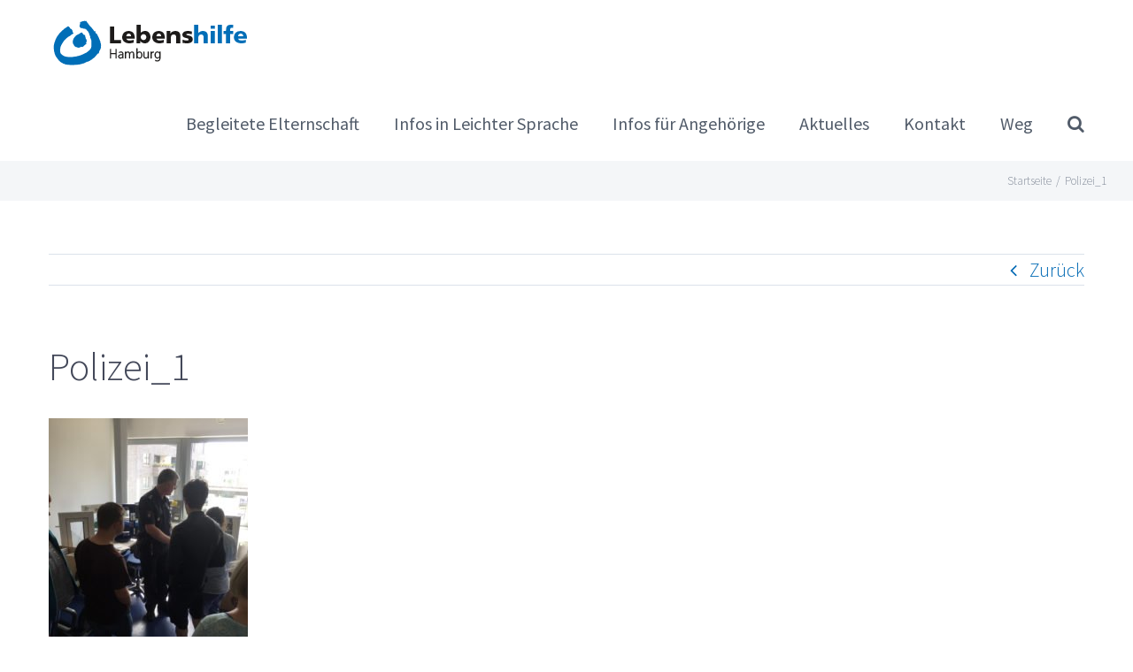

--- FILE ---
content_type: text/html; charset=UTF-8
request_url: https://beel.lhhh.de/polizei_1/
body_size: 15335
content:
<!DOCTYPE html>
<html class="avada-html-layout-wide avada-html-header-position-top" dir="ltr" lang="de" prefix="og: https://ogp.me/ns#" prefix="og: http://ogp.me/ns# fb: http://ogp.me/ns/fb#">
<head>
	<meta http-equiv="X-UA-Compatible" content="IE=edge" />
	<meta http-equiv="Content-Type" content="text/html; charset=utf-8"/>
	<meta name="viewport" content="width=device-width, initial-scale=1" />
	<title>Polizei_1 | Begleitete Elternschaft</title>
	<style>img:is([sizes="auto" i], [sizes^="auto," i]) { contain-intrinsic-size: 3000px 1500px }</style>
	
		<!-- All in One SEO 4.8.1.1 - aioseo.com -->
	<meta name="robots" content="max-image-preview:large" />
	<meta name="author" content="Susanne Zornow"/>
	<link rel="canonical" href="https://beel.lhhh.de/polizei_1/" />
	<meta name="generator" content="All in One SEO (AIOSEO) 4.8.1.1" />
		<meta property="og:locale" content="de_DE" />
		<meta property="og:site_name" content="Begleitete Elternschaft | Lebenshilfe Hamburg" />
		<meta property="og:type" content="article" />
		<meta property="og:title" content="Polizei_1 | Begleitete Elternschaft" />
		<meta property="og:url" content="https://beel.lhhh.de/polizei_1/" />
		<meta property="article:published_time" content="2017-07-21T15:31:49+00:00" />
		<meta property="article:modified_time" content="2017-07-21T15:34:25+00:00" />
		<meta name="twitter:card" content="summary" />
		<meta name="twitter:title" content="Polizei_1 | Begleitete Elternschaft" />
		<script type="application/ld+json" class="aioseo-schema">
			{"@context":"https:\/\/schema.org","@graph":[{"@type":"BreadcrumbList","@id":"https:\/\/beel.lhhh.de\/polizei_1\/#breadcrumblist","itemListElement":[{"@type":"ListItem","@id":"https:\/\/beel.lhhh.de\/#listItem","position":1,"name":"Zu Hause","item":"https:\/\/beel.lhhh.de\/","nextItem":{"@type":"ListItem","@id":"https:\/\/beel.lhhh.de\/polizei_1\/#listItem","name":"Polizei_1"}},{"@type":"ListItem","@id":"https:\/\/beel.lhhh.de\/polizei_1\/#listItem","position":2,"name":"Polizei_1","previousItem":{"@type":"ListItem","@id":"https:\/\/beel.lhhh.de\/#listItem","name":"Zu Hause"}}]},{"@type":"ItemPage","@id":"https:\/\/beel.lhhh.de\/polizei_1\/#itempage","url":"https:\/\/beel.lhhh.de\/polizei_1\/","name":"Polizei_1 | Begleitete Elternschaft","inLanguage":"de-DE","isPartOf":{"@id":"https:\/\/beel.lhhh.de\/#website"},"breadcrumb":{"@id":"https:\/\/beel.lhhh.de\/polizei_1\/#breadcrumblist"},"author":{"@id":"https:\/\/beel.lhhh.de\/author\/zornow\/#author"},"creator":{"@id":"https:\/\/beel.lhhh.de\/author\/zornow\/#author"},"datePublished":"2017-07-21T15:31:49+00:00","dateModified":"2017-07-21T15:34:25+00:00"},{"@type":"Organization","@id":"https:\/\/beel.lhhh.de\/#organization","name":"Begleitete Elternschaft","description":"Lebenshilfe Hamburg","url":"https:\/\/beel.lhhh.de\/"},{"@type":"Person","@id":"https:\/\/beel.lhhh.de\/author\/zornow\/#author","url":"https:\/\/beel.lhhh.de\/author\/zornow\/","name":"Susanne Zornow","image":{"@type":"ImageObject","@id":"https:\/\/beel.lhhh.de\/polizei_1\/#authorImage","url":"https:\/\/secure.gravatar.com\/avatar\/a52de3c395c07d791da5292368c405cd?s=96&d=mm&r=g","width":96,"height":96,"caption":"Susanne Zornow"}},{"@type":"WebSite","@id":"https:\/\/beel.lhhh.de\/#website","url":"https:\/\/beel.lhhh.de\/","name":"Begleitete Elternschaft","description":"Lebenshilfe Hamburg","inLanguage":"de-DE","publisher":{"@id":"https:\/\/beel.lhhh.de\/#organization"}}]}
		</script>
		<!-- All in One SEO -->


<!-- Open Graph Meta Tags generated by MashShare 4.0.47 - https://mashshare.net -->
<meta property="og:type" content="article" /> 
<meta property="og:title" content="Polizei_1" />
<meta property="og:image" content="https://beel.lhhh.de/wp-content/uploads/2017/07/Polizei_1.jpg" />
<meta property="og:url" content="https://beel.lhhh.de/polizei_1/" />
<meta property="og:site_name" content="Begleitete Elternschaft" />
<meta property="article:publisher" content="https://www.facebook.com/LebenshilfeHH/" />
<meta property="fb:app_id" content="1071452382938008" />
<meta property="article:published_time" content="2017-07-21T15:31:49+00:00" />
<meta property="article:modified_time" content="2017-07-21T15:34:25+00:00" />
<meta property="og:updated_time" content="2017-07-21T15:34:25+00:00" />
<!-- Open Graph Meta Tags generated by MashShare 4.0.47 - https://www.mashshare.net -->
<!-- Twitter Card generated by MashShare 4.0.47 - https://www.mashshare.net -->
<meta property="og:image:width" content="2448" />
<meta property="og:image:height" content="3264" />
<meta name="twitter:card" content="summary_large_image">
<meta name="twitter:title" content="Polizei_1">
<meta name="twitter:description" content="">
<meta name="twitter:image" content="https://beel.lhhh.de/wp-content/uploads/2017/07/Polizei_1.jpg">
<meta name="twitter:site" content="@lebenshilfehh">
<!-- Twitter Card generated by MashShare 4.0.47 - https://www.mashshare.net -->

<link rel='dns-prefetch' href='//fonts.googleapis.com' />
<link rel="alternate" type="application/rss+xml" title="Begleitete Elternschaft &raquo; Feed" href="https://beel.lhhh.de/feed/" />
<link rel="alternate" type="application/rss+xml" title="Begleitete Elternschaft &raquo; Kommentar-Feed" href="https://beel.lhhh.de/comments/feed/" />
					<link rel="shortcut icon" href="https://beel.lhhh.de/wp-content/uploads/2016/07/LH-Favicon-16.png" type="image/x-icon" />
		
					<!-- For iPhone -->
			<link rel="apple-touch-icon" href="https://beel.lhhh.de/wp-content/uploads/2016/07/LH-Favicon-57.png">
		
		
					<!-- For iPad -->
			<link rel="apple-touch-icon" sizes="152x152" href="https://beel.lhhh.de/wp-content/uploads/2016/07/LH-Favicon-72.png">
		
					<!-- For iPad Retina display -->
			<link rel="apple-touch-icon" sizes="167x167" href="https://beel.lhhh.de/wp-content/uploads/2016/07/LH-Favicon-144.png">
		
		<link rel="alternate" type="application/rss+xml" title="Begleitete Elternschaft &raquo; Polizei_1-Kommentar-Feed" href="https://beel.lhhh.de/feed/?attachment_id=1008" />
<script type="text/javascript">
/* <![CDATA[ */
window._wpemojiSettings = {"baseUrl":"https:\/\/s.w.org\/images\/core\/emoji\/15.0.3\/72x72\/","ext":".png","svgUrl":"https:\/\/s.w.org\/images\/core\/emoji\/15.0.3\/svg\/","svgExt":".svg","source":{"concatemoji":"https:\/\/beel.lhhh.de\/wp-includes\/js\/wp-emoji-release.min.js?ver=6.7.4"}};
/*! This file is auto-generated */
!function(i,n){var o,s,e;function c(e){try{var t={supportTests:e,timestamp:(new Date).valueOf()};sessionStorage.setItem(o,JSON.stringify(t))}catch(e){}}function p(e,t,n){e.clearRect(0,0,e.canvas.width,e.canvas.height),e.fillText(t,0,0);var t=new Uint32Array(e.getImageData(0,0,e.canvas.width,e.canvas.height).data),r=(e.clearRect(0,0,e.canvas.width,e.canvas.height),e.fillText(n,0,0),new Uint32Array(e.getImageData(0,0,e.canvas.width,e.canvas.height).data));return t.every(function(e,t){return e===r[t]})}function u(e,t,n){switch(t){case"flag":return n(e,"\ud83c\udff3\ufe0f\u200d\u26a7\ufe0f","\ud83c\udff3\ufe0f\u200b\u26a7\ufe0f")?!1:!n(e,"\ud83c\uddfa\ud83c\uddf3","\ud83c\uddfa\u200b\ud83c\uddf3")&&!n(e,"\ud83c\udff4\udb40\udc67\udb40\udc62\udb40\udc65\udb40\udc6e\udb40\udc67\udb40\udc7f","\ud83c\udff4\u200b\udb40\udc67\u200b\udb40\udc62\u200b\udb40\udc65\u200b\udb40\udc6e\u200b\udb40\udc67\u200b\udb40\udc7f");case"emoji":return!n(e,"\ud83d\udc26\u200d\u2b1b","\ud83d\udc26\u200b\u2b1b")}return!1}function f(e,t,n){var r="undefined"!=typeof WorkerGlobalScope&&self instanceof WorkerGlobalScope?new OffscreenCanvas(300,150):i.createElement("canvas"),a=r.getContext("2d",{willReadFrequently:!0}),o=(a.textBaseline="top",a.font="600 32px Arial",{});return e.forEach(function(e){o[e]=t(a,e,n)}),o}function t(e){var t=i.createElement("script");t.src=e,t.defer=!0,i.head.appendChild(t)}"undefined"!=typeof Promise&&(o="wpEmojiSettingsSupports",s=["flag","emoji"],n.supports={everything:!0,everythingExceptFlag:!0},e=new Promise(function(e){i.addEventListener("DOMContentLoaded",e,{once:!0})}),new Promise(function(t){var n=function(){try{var e=JSON.parse(sessionStorage.getItem(o));if("object"==typeof e&&"number"==typeof e.timestamp&&(new Date).valueOf()<e.timestamp+604800&&"object"==typeof e.supportTests)return e.supportTests}catch(e){}return null}();if(!n){if("undefined"!=typeof Worker&&"undefined"!=typeof OffscreenCanvas&&"undefined"!=typeof URL&&URL.createObjectURL&&"undefined"!=typeof Blob)try{var e="postMessage("+f.toString()+"("+[JSON.stringify(s),u.toString(),p.toString()].join(",")+"));",r=new Blob([e],{type:"text/javascript"}),a=new Worker(URL.createObjectURL(r),{name:"wpTestEmojiSupports"});return void(a.onmessage=function(e){c(n=e.data),a.terminate(),t(n)})}catch(e){}c(n=f(s,u,p))}t(n)}).then(function(e){for(var t in e)n.supports[t]=e[t],n.supports.everything=n.supports.everything&&n.supports[t],"flag"!==t&&(n.supports.everythingExceptFlag=n.supports.everythingExceptFlag&&n.supports[t]);n.supports.everythingExceptFlag=n.supports.everythingExceptFlag&&!n.supports.flag,n.DOMReady=!1,n.readyCallback=function(){n.DOMReady=!0}}).then(function(){return e}).then(function(){var e;n.supports.everything||(n.readyCallback(),(e=n.source||{}).concatemoji?t(e.concatemoji):e.wpemoji&&e.twemoji&&(t(e.twemoji),t(e.wpemoji)))}))}((window,document),window._wpemojiSettings);
/* ]]> */
</script>
<link rel='stylesheet' id='layerslider-css' href='https://beel.lhhh.de/wp-content/plugins/LayerSlider/assets/static/layerslider/css/layerslider.css?ver=7.1.0' type='text/css' media='all' />
<link rel='stylesheet' id='ls-google-fonts-css' href='https://fonts.googleapis.com/css?family=Lato:100,100i,200,200i,300,300i,400,400i,500,500i,600,600i,700,700i,800,800i,900,900i%7COpen+Sans:100,100i,200,200i,300,300i,400,400i,500,500i,600,600i,700,700i,800,800i,900,900i%7CIndie+Flower:100,100i,200,200i,300,300i,400,400i,500,500i,600,600i,700,700i,800,800i,900,900i%7COswald:100,100i,200,200i,300,300i,400,400i,500,500i,600,600i,700,700i,800,800i,900,900i' type='text/css' media='all' />
<style id='wp-emoji-styles-inline-css' type='text/css'>

	img.wp-smiley, img.emoji {
		display: inline !important;
		border: none !important;
		box-shadow: none !important;
		height: 1em !important;
		width: 1em !important;
		margin: 0 0.07em !important;
		vertical-align: -0.1em !important;
		background: none !important;
		padding: 0 !important;
	}
</style>
<style id='feedzy-rss-feeds-loop-style-inline-css' type='text/css'>
.wp-block-feedzy-rss-feeds-loop{display:grid;gap:24px;grid-template-columns:repeat(1,1fr)}@media(min-width:782px){.wp-block-feedzy-rss-feeds-loop.feedzy-loop-columns-2,.wp-block-feedzy-rss-feeds-loop.feedzy-loop-columns-3,.wp-block-feedzy-rss-feeds-loop.feedzy-loop-columns-4,.wp-block-feedzy-rss-feeds-loop.feedzy-loop-columns-5{grid-template-columns:repeat(2,1fr)}}@media(min-width:960px){.wp-block-feedzy-rss-feeds-loop.feedzy-loop-columns-2{grid-template-columns:repeat(2,1fr)}.wp-block-feedzy-rss-feeds-loop.feedzy-loop-columns-3{grid-template-columns:repeat(3,1fr)}.wp-block-feedzy-rss-feeds-loop.feedzy-loop-columns-4{grid-template-columns:repeat(4,1fr)}.wp-block-feedzy-rss-feeds-loop.feedzy-loop-columns-5{grid-template-columns:repeat(5,1fr)}}.wp-block-feedzy-rss-feeds-loop .wp-block-image.is-style-rounded img{border-radius:9999px}

</style>
<style id='classic-theme-styles-inline-css' type='text/css'>
/*! This file is auto-generated */
.wp-block-button__link{color:#fff;background-color:#32373c;border-radius:9999px;box-shadow:none;text-decoration:none;padding:calc(.667em + 2px) calc(1.333em + 2px);font-size:1.125em}.wp-block-file__button{background:#32373c;color:#fff;text-decoration:none}
</style>
<style id='global-styles-inline-css' type='text/css'>
:root{--wp--preset--aspect-ratio--square: 1;--wp--preset--aspect-ratio--4-3: 4/3;--wp--preset--aspect-ratio--3-4: 3/4;--wp--preset--aspect-ratio--3-2: 3/2;--wp--preset--aspect-ratio--2-3: 2/3;--wp--preset--aspect-ratio--16-9: 16/9;--wp--preset--aspect-ratio--9-16: 9/16;--wp--preset--color--black: #000000;--wp--preset--color--cyan-bluish-gray: #abb8c3;--wp--preset--color--white: #ffffff;--wp--preset--color--pale-pink: #f78da7;--wp--preset--color--vivid-red: #cf2e2e;--wp--preset--color--luminous-vivid-orange: #ff6900;--wp--preset--color--luminous-vivid-amber: #fcb900;--wp--preset--color--light-green-cyan: #7bdcb5;--wp--preset--color--vivid-green-cyan: #00d084;--wp--preset--color--pale-cyan-blue: #8ed1fc;--wp--preset--color--vivid-cyan-blue: #0693e3;--wp--preset--color--vivid-purple: #9b51e0;--wp--preset--gradient--vivid-cyan-blue-to-vivid-purple: linear-gradient(135deg,rgba(6,147,227,1) 0%,rgb(155,81,224) 100%);--wp--preset--gradient--light-green-cyan-to-vivid-green-cyan: linear-gradient(135deg,rgb(122,220,180) 0%,rgb(0,208,130) 100%);--wp--preset--gradient--luminous-vivid-amber-to-luminous-vivid-orange: linear-gradient(135deg,rgba(252,185,0,1) 0%,rgba(255,105,0,1) 100%);--wp--preset--gradient--luminous-vivid-orange-to-vivid-red: linear-gradient(135deg,rgba(255,105,0,1) 0%,rgb(207,46,46) 100%);--wp--preset--gradient--very-light-gray-to-cyan-bluish-gray: linear-gradient(135deg,rgb(238,238,238) 0%,rgb(169,184,195) 100%);--wp--preset--gradient--cool-to-warm-spectrum: linear-gradient(135deg,rgb(74,234,220) 0%,rgb(151,120,209) 20%,rgb(207,42,186) 40%,rgb(238,44,130) 60%,rgb(251,105,98) 80%,rgb(254,248,76) 100%);--wp--preset--gradient--blush-light-purple: linear-gradient(135deg,rgb(255,206,236) 0%,rgb(152,150,240) 100%);--wp--preset--gradient--blush-bordeaux: linear-gradient(135deg,rgb(254,205,165) 0%,rgb(254,45,45) 50%,rgb(107,0,62) 100%);--wp--preset--gradient--luminous-dusk: linear-gradient(135deg,rgb(255,203,112) 0%,rgb(199,81,192) 50%,rgb(65,88,208) 100%);--wp--preset--gradient--pale-ocean: linear-gradient(135deg,rgb(255,245,203) 0%,rgb(182,227,212) 50%,rgb(51,167,181) 100%);--wp--preset--gradient--electric-grass: linear-gradient(135deg,rgb(202,248,128) 0%,rgb(113,206,126) 100%);--wp--preset--gradient--midnight: linear-gradient(135deg,rgb(2,3,129) 0%,rgb(40,116,252) 100%);--wp--preset--font-size--small: 16.5px;--wp--preset--font-size--medium: 20px;--wp--preset--font-size--large: 33px;--wp--preset--font-size--x-large: 42px;--wp--preset--font-size--normal: 22px;--wp--preset--font-size--xlarge: 44px;--wp--preset--font-size--huge: 66px;--wp--preset--spacing--20: 0.44rem;--wp--preset--spacing--30: 0.67rem;--wp--preset--spacing--40: 1rem;--wp--preset--spacing--50: 1.5rem;--wp--preset--spacing--60: 2.25rem;--wp--preset--spacing--70: 3.38rem;--wp--preset--spacing--80: 5.06rem;--wp--preset--shadow--natural: 6px 6px 9px rgba(0, 0, 0, 0.2);--wp--preset--shadow--deep: 12px 12px 50px rgba(0, 0, 0, 0.4);--wp--preset--shadow--sharp: 6px 6px 0px rgba(0, 0, 0, 0.2);--wp--preset--shadow--outlined: 6px 6px 0px -3px rgba(255, 255, 255, 1), 6px 6px rgba(0, 0, 0, 1);--wp--preset--shadow--crisp: 6px 6px 0px rgba(0, 0, 0, 1);}:where(.is-layout-flex){gap: 0.5em;}:where(.is-layout-grid){gap: 0.5em;}body .is-layout-flex{display: flex;}.is-layout-flex{flex-wrap: wrap;align-items: center;}.is-layout-flex > :is(*, div){margin: 0;}body .is-layout-grid{display: grid;}.is-layout-grid > :is(*, div){margin: 0;}:where(.wp-block-columns.is-layout-flex){gap: 2em;}:where(.wp-block-columns.is-layout-grid){gap: 2em;}:where(.wp-block-post-template.is-layout-flex){gap: 1.25em;}:where(.wp-block-post-template.is-layout-grid){gap: 1.25em;}.has-black-color{color: var(--wp--preset--color--black) !important;}.has-cyan-bluish-gray-color{color: var(--wp--preset--color--cyan-bluish-gray) !important;}.has-white-color{color: var(--wp--preset--color--white) !important;}.has-pale-pink-color{color: var(--wp--preset--color--pale-pink) !important;}.has-vivid-red-color{color: var(--wp--preset--color--vivid-red) !important;}.has-luminous-vivid-orange-color{color: var(--wp--preset--color--luminous-vivid-orange) !important;}.has-luminous-vivid-amber-color{color: var(--wp--preset--color--luminous-vivid-amber) !important;}.has-light-green-cyan-color{color: var(--wp--preset--color--light-green-cyan) !important;}.has-vivid-green-cyan-color{color: var(--wp--preset--color--vivid-green-cyan) !important;}.has-pale-cyan-blue-color{color: var(--wp--preset--color--pale-cyan-blue) !important;}.has-vivid-cyan-blue-color{color: var(--wp--preset--color--vivid-cyan-blue) !important;}.has-vivid-purple-color{color: var(--wp--preset--color--vivid-purple) !important;}.has-black-background-color{background-color: var(--wp--preset--color--black) !important;}.has-cyan-bluish-gray-background-color{background-color: var(--wp--preset--color--cyan-bluish-gray) !important;}.has-white-background-color{background-color: var(--wp--preset--color--white) !important;}.has-pale-pink-background-color{background-color: var(--wp--preset--color--pale-pink) !important;}.has-vivid-red-background-color{background-color: var(--wp--preset--color--vivid-red) !important;}.has-luminous-vivid-orange-background-color{background-color: var(--wp--preset--color--luminous-vivid-orange) !important;}.has-luminous-vivid-amber-background-color{background-color: var(--wp--preset--color--luminous-vivid-amber) !important;}.has-light-green-cyan-background-color{background-color: var(--wp--preset--color--light-green-cyan) !important;}.has-vivid-green-cyan-background-color{background-color: var(--wp--preset--color--vivid-green-cyan) !important;}.has-pale-cyan-blue-background-color{background-color: var(--wp--preset--color--pale-cyan-blue) !important;}.has-vivid-cyan-blue-background-color{background-color: var(--wp--preset--color--vivid-cyan-blue) !important;}.has-vivid-purple-background-color{background-color: var(--wp--preset--color--vivid-purple) !important;}.has-black-border-color{border-color: var(--wp--preset--color--black) !important;}.has-cyan-bluish-gray-border-color{border-color: var(--wp--preset--color--cyan-bluish-gray) !important;}.has-white-border-color{border-color: var(--wp--preset--color--white) !important;}.has-pale-pink-border-color{border-color: var(--wp--preset--color--pale-pink) !important;}.has-vivid-red-border-color{border-color: var(--wp--preset--color--vivid-red) !important;}.has-luminous-vivid-orange-border-color{border-color: var(--wp--preset--color--luminous-vivid-orange) !important;}.has-luminous-vivid-amber-border-color{border-color: var(--wp--preset--color--luminous-vivid-amber) !important;}.has-light-green-cyan-border-color{border-color: var(--wp--preset--color--light-green-cyan) !important;}.has-vivid-green-cyan-border-color{border-color: var(--wp--preset--color--vivid-green-cyan) !important;}.has-pale-cyan-blue-border-color{border-color: var(--wp--preset--color--pale-cyan-blue) !important;}.has-vivid-cyan-blue-border-color{border-color: var(--wp--preset--color--vivid-cyan-blue) !important;}.has-vivid-purple-border-color{border-color: var(--wp--preset--color--vivid-purple) !important;}.has-vivid-cyan-blue-to-vivid-purple-gradient-background{background: var(--wp--preset--gradient--vivid-cyan-blue-to-vivid-purple) !important;}.has-light-green-cyan-to-vivid-green-cyan-gradient-background{background: var(--wp--preset--gradient--light-green-cyan-to-vivid-green-cyan) !important;}.has-luminous-vivid-amber-to-luminous-vivid-orange-gradient-background{background: var(--wp--preset--gradient--luminous-vivid-amber-to-luminous-vivid-orange) !important;}.has-luminous-vivid-orange-to-vivid-red-gradient-background{background: var(--wp--preset--gradient--luminous-vivid-orange-to-vivid-red) !important;}.has-very-light-gray-to-cyan-bluish-gray-gradient-background{background: var(--wp--preset--gradient--very-light-gray-to-cyan-bluish-gray) !important;}.has-cool-to-warm-spectrum-gradient-background{background: var(--wp--preset--gradient--cool-to-warm-spectrum) !important;}.has-blush-light-purple-gradient-background{background: var(--wp--preset--gradient--blush-light-purple) !important;}.has-blush-bordeaux-gradient-background{background: var(--wp--preset--gradient--blush-bordeaux) !important;}.has-luminous-dusk-gradient-background{background: var(--wp--preset--gradient--luminous-dusk) !important;}.has-pale-ocean-gradient-background{background: var(--wp--preset--gradient--pale-ocean) !important;}.has-electric-grass-gradient-background{background: var(--wp--preset--gradient--electric-grass) !important;}.has-midnight-gradient-background{background: var(--wp--preset--gradient--midnight) !important;}.has-small-font-size{font-size: var(--wp--preset--font-size--small) !important;}.has-medium-font-size{font-size: var(--wp--preset--font-size--medium) !important;}.has-large-font-size{font-size: var(--wp--preset--font-size--large) !important;}.has-x-large-font-size{font-size: var(--wp--preset--font-size--x-large) !important;}
:where(.wp-block-post-template.is-layout-flex){gap: 1.25em;}:where(.wp-block-post-template.is-layout-grid){gap: 1.25em;}
:where(.wp-block-columns.is-layout-flex){gap: 2em;}:where(.wp-block-columns.is-layout-grid){gap: 2em;}
:root :where(.wp-block-pullquote){font-size: 1.5em;line-height: 1.6;}
</style>
<link rel='stylesheet' id='mashsb-styles-css' href='https://beel.lhhh.de/wp-content/plugins/mashsharer/assets/css/mashsb.min.css?ver=4.0.47' type='text/css' media='all' />
<style id='mashsb-styles-inline-css' type='text/css'>
.mashsb-count {color:#cccccc;}.mashsb-buttons a {
        background-image: -webkit-linear-gradient(bottom,rgba(0, 0, 0, 0.17) 0%,rgba(255, 255, 255, 0.17) 100%);
        background-image: -moz-linear-gradient(bottom,rgba(0, 0, 0, 0.17) 0%,rgba(255, 255, 255, 0.17) 100%);
        background-image: linear-gradient(bottom,rgba(0,0,0,.17) 0%,rgba(255,255,255,.17) 100%);}@media only screen and (min-width:568px){.mashsb-buttons a {min-width: 176px;}}
</style>
<link rel='stylesheet' id='mashnet-styles-css' href='https://beel.lhhh.de/wp-content/plugins/mashshare-networks/assets/css/mashnet.min.css?ver=2.4.6' type='text/css' media='all' />
<link rel='stylesheet' id='borlabs-cookie-css' href='https://beel.lhhh.de/wp-content/cache/borlabs-cookie/borlabs-cookie_1_de.css?ver=2.1.15-6' type='text/css' media='all' />
<link rel='stylesheet' id='fusion-dynamic-css-css' href='https://beel.lhhh.de/wp-content/uploads/fusion-styles/475f989612b7e4076fb76120d72cb47a.min.css?ver=3.6.1' type='text/css' media='all' />
<script type="text/javascript" src="https://beel.lhhh.de/wp-includes/js/jquery/jquery.min.js?ver=3.7.1" id="jquery-core-js"></script>
<script type="text/javascript" src="https://beel.lhhh.de/wp-includes/js/jquery/jquery-migrate.min.js?ver=3.4.1" id="jquery-migrate-js"></script>
<script type="text/javascript" id="layerslider-utils-js-extra">
/* <![CDATA[ */
var LS_Meta = {"v":"7.1.0","fixGSAP":"1"};
/* ]]> */
</script>
<script type="text/javascript" src="https://beel.lhhh.de/wp-content/plugins/LayerSlider/assets/static/layerslider/js/layerslider.utils.js?ver=7.1.0" id="layerslider-utils-js"></script>
<script type="text/javascript" src="https://beel.lhhh.de/wp-content/plugins/LayerSlider/assets/static/layerslider/js/layerslider.kreaturamedia.jquery.js?ver=7.1.0" id="layerslider-js"></script>
<script type="text/javascript" src="https://beel.lhhh.de/wp-content/plugins/LayerSlider/assets/static/layerslider/js/layerslider.transitions.js?ver=7.1.0" id="layerslider-transitions-js"></script>
<script type="text/javascript" id="mashsb-js-extra">
/* <![CDATA[ */
var mashsb = {"shares":"5","round_shares":"","animate_shares":"1","dynamic_buttons":"0","share_url":"https:\/\/beel.lhhh.de\/polizei_1\/","title":"Polizei_1","image":null,"desc":"","hashtag":"@lebenshilfehh","subscribe":"link","subscribe_url":"","activestatus":"1","singular":"1","twitter_popup":"1","refresh":"0","nonce":"4ec3707565","postid":"1008","servertime":"1768618050","ajaxurl":"https:\/\/beel.lhhh.de\/wp-admin\/admin-ajax.php"};
/* ]]> */
</script>
<script type="text/javascript" src="https://beel.lhhh.de/wp-content/plugins/mashsharer/assets/js/mashsb.min.js?ver=4.0.47" id="mashsb-js"></script>
<script type="text/javascript" id="mashnet-js-extra">
/* <![CDATA[ */
var mashnet = {"body":"","subject":"","pinterest_select":"0"};
/* ]]> */
</script>
<script type="text/javascript" src="https://beel.lhhh.de/wp-content/plugins/mashshare-networks/assets/js/mashnet.min.js?ver=2.4.6" id="mashnet-js"></script>
<meta name="generator" content="Powered by LayerSlider 7.1.0 - Multi-Purpose, Responsive, Parallax, Mobile-Friendly Slider Plugin for WordPress." />
<!-- LayerSlider updates and docs at: https://layerslider.com -->
<link rel="https://api.w.org/" href="https://beel.lhhh.de/wp-json/" /><link rel="alternate" title="JSON" type="application/json" href="https://beel.lhhh.de/wp-json/wp/v2/media/1008" /><link rel="EditURI" type="application/rsd+xml" title="RSD" href="https://beel.lhhh.de/xmlrpc.php?rsd" />
<meta name="generator" content="WordPress 6.7.4" />
<link rel='shortlink' href='https://beel.lhhh.de/?p=1008' />
<link rel="alternate" title="oEmbed (JSON)" type="application/json+oembed" href="https://beel.lhhh.de/wp-json/oembed/1.0/embed?url=https%3A%2F%2Fbeel.lhhh.de%2Fpolizei_1%2F" />
<link rel="alternate" title="oEmbed (XML)" type="text/xml+oembed" href="https://beel.lhhh.de/wp-json/oembed/1.0/embed?url=https%3A%2F%2Fbeel.lhhh.de%2Fpolizei_1%2F&#038;format=xml" />
<style type="text/css">
.feedzy-rss-link-icon:after {
	content: url("https://beel.lhhh.de/wp-content/plugins/feedzy-rss-feeds/img/external-link.png");
	margin-left: 3px;
}
</style>
		<style type="text/css" id="css-fb-visibility">@media screen and (max-width: 640px){.fusion-no-small-visibility{display:none !important;}body:not(.fusion-builder-ui-wireframe) .sm-text-align-center{text-align:center !important;}body:not(.fusion-builder-ui-wireframe) .sm-text-align-left{text-align:left !important;}body:not(.fusion-builder-ui-wireframe) .sm-text-align-right{text-align:right !important;}body:not(.fusion-builder-ui-wireframe) .sm-flex-align-center{justify-content:center !important;}body:not(.fusion-builder-ui-wireframe) .sm-flex-align-flex-start{justify-content:flex-start !important;}body:not(.fusion-builder-ui-wireframe) .sm-flex-align-flex-end{justify-content:flex-end !important;}body:not(.fusion-builder-ui-wireframe) .sm-mx-auto{margin-left:auto !important;margin-right:auto !important;}body:not(.fusion-builder-ui-wireframe) .sm-ml-auto{margin-left:auto !important;}body:not(.fusion-builder-ui-wireframe) .sm-mr-auto{margin-right:auto !important;}body:not(.fusion-builder-ui-wireframe) .fusion-absolute-position-small{position:absolute;top:auto;width:100%;}}@media screen and (min-width: 641px) and (max-width: 1024px){.fusion-no-medium-visibility{display:none !important;}body:not(.fusion-builder-ui-wireframe) .md-text-align-center{text-align:center !important;}body:not(.fusion-builder-ui-wireframe) .md-text-align-left{text-align:left !important;}body:not(.fusion-builder-ui-wireframe) .md-text-align-right{text-align:right !important;}body:not(.fusion-builder-ui-wireframe) .md-flex-align-center{justify-content:center !important;}body:not(.fusion-builder-ui-wireframe) .md-flex-align-flex-start{justify-content:flex-start !important;}body:not(.fusion-builder-ui-wireframe) .md-flex-align-flex-end{justify-content:flex-end !important;}body:not(.fusion-builder-ui-wireframe) .md-mx-auto{margin-left:auto !important;margin-right:auto !important;}body:not(.fusion-builder-ui-wireframe) .md-ml-auto{margin-left:auto !important;}body:not(.fusion-builder-ui-wireframe) .md-mr-auto{margin-right:auto !important;}body:not(.fusion-builder-ui-wireframe) .fusion-absolute-position-medium{position:absolute;top:auto;width:100%;}}@media screen and (min-width: 1025px){.fusion-no-large-visibility{display:none !important;}body:not(.fusion-builder-ui-wireframe) .lg-text-align-center{text-align:center !important;}body:not(.fusion-builder-ui-wireframe) .lg-text-align-left{text-align:left !important;}body:not(.fusion-builder-ui-wireframe) .lg-text-align-right{text-align:right !important;}body:not(.fusion-builder-ui-wireframe) .lg-flex-align-center{justify-content:center !important;}body:not(.fusion-builder-ui-wireframe) .lg-flex-align-flex-start{justify-content:flex-start !important;}body:not(.fusion-builder-ui-wireframe) .lg-flex-align-flex-end{justify-content:flex-end !important;}body:not(.fusion-builder-ui-wireframe) .lg-mx-auto{margin-left:auto !important;margin-right:auto !important;}body:not(.fusion-builder-ui-wireframe) .lg-ml-auto{margin-left:auto !important;}body:not(.fusion-builder-ui-wireframe) .lg-mr-auto{margin-right:auto !important;}body:not(.fusion-builder-ui-wireframe) .fusion-absolute-position-large{position:absolute;top:auto;width:100%;}}</style>			<script>
			/* <![CDATA[ */
				var isc_front_data =
				{
					caption_position : 'bottom-right',
				}
			/* ]]> */
			</script>
			<style>
				.isc-source { position: relative; display: inline-block; line-height: initial; }
				.wp-block-cover .isc-source { position: static; }
								span.isc-source-text a { display: inline; color: #fff; }
							</style>
			<link rel="icon" href="https://beel.lhhh.de/wp-content/uploads/2016/07/cropped-LH-Bildmarke_512-32x32.png" sizes="32x32" />
<link rel="icon" href="https://beel.lhhh.de/wp-content/uploads/2016/07/cropped-LH-Bildmarke_512-192x192.png" sizes="192x192" />
<link rel="apple-touch-icon" href="https://beel.lhhh.de/wp-content/uploads/2016/07/cropped-LH-Bildmarke_512-180x180.png" />
<meta name="msapplication-TileImage" content="https://beel.lhhh.de/wp-content/uploads/2016/07/cropped-LH-Bildmarke_512-270x270.png" />
		<script type="text/javascript">
			var doc = document.documentElement;
			doc.setAttribute( 'data-useragent', navigator.userAgent );
		</script>
		
	</head>

<body class="attachment attachment-template-default single single-attachment postid-1008 attachmentid-1008 attachment-jpeg fusion-image-hovers fusion-pagination-sizing fusion-button_type-flat fusion-button_span-no fusion-button_gradient-linear avada-image-rollover-circle-yes avada-image-rollover-yes avada-image-rollover-direction-left fusion-has-button-gradient fusion-body ltr fusion-sticky-header no-mobile-slidingbar avada-has-rev-slider-styles fusion-disable-outline fusion-sub-menu-fade mobile-logo-pos-left layout-wide-mode avada-has-boxed-modal-shadow-none layout-scroll-offset-full avada-has-zero-margin-offset-top fusion-top-header menu-text-align-center mobile-menu-design-modern fusion-show-pagination-text fusion-header-layout-v1 avada-responsive avada-footer-fx-parallax-effect avada-menu-highlight-style-bar fusion-search-form-classic fusion-main-menu-search-overlay fusion-avatar-square avada-sticky-shrinkage avada-dropdown-styles avada-blog-layout-grid avada-blog-archive-layout-large avada-header-shadow-no avada-menu-icon-position-left avada-has-megamenu-shadow avada-has-pagetitle-100-width avada-has-main-nav-search-icon avada-has-titlebar-bar_and_content avada-header-border-color-full-transparent avada-has-pagination-padding avada-flyout-menu-direction-fade avada-ec-views-v1" >
		<a class="skip-link screen-reader-text" href="#content">Zum Inhalt springen</a>

	<div id="boxed-wrapper">
		<div class="fusion-sides-frame"></div>
		<div id="wrapper" class="fusion-wrapper">
			<div id="home" style="position:relative;top:-1px;"></div>
			
				
			<header class="fusion-header-wrapper">
				<div class="fusion-header-v1 fusion-logo-alignment fusion-logo-left fusion-sticky-menu- fusion-sticky-logo-1 fusion-mobile-logo-1  fusion-mobile-menu-design-modern">
					<div class="fusion-header-sticky-height"></div>
<div class="fusion-header">
	<div class="fusion-row">
					<div class="fusion-logo" data-margin-top="20px" data-margin-bottom="20px" data-margin-left="0px" data-margin-right="0px">
			<a class="fusion-logo-link"  href="https://beel.lhhh.de/" >

						<!-- standard logo -->
			<img src="https://beel.lhhh.de/wp-content/uploads/2019/02/Lebenshilfe_RGB-HKS_wort-bildmarke_270117.png" srcset="https://beel.lhhh.de/wp-content/uploads/2019/02/Lebenshilfe_RGB-HKS_wort-bildmarke_270117.png 1x, https://beel.lhhh.de/wp-content/uploads/2019/02/Lebenshilfe_RGB-HKS_wort-bildmarke_270117@2x.png 2x" width="235" height="55" style="max-height:55px;height:auto;" alt="Begleitete Elternschaft Logo" data-retina_logo_url="https://beel.lhhh.de/wp-content/uploads/2019/02/Lebenshilfe_RGB-HKS_wort-bildmarke_270117@2x.png" class="fusion-standard-logo" />

											<!-- mobile logo -->
				<img src="https://beel.lhhh.de/wp-content/uploads/2019/02/Lebenshilfe_RGB-HKS_wort-bildmarke_270117-sticky-mobile.png" srcset="https://beel.lhhh.de/wp-content/uploads/2019/02/Lebenshilfe_RGB-HKS_wort-bildmarke_270117-sticky-mobile.png 1x, https://beel.lhhh.de/wp-content/uploads/2019/02/Lebenshilfe_RGB-HKS_wort-bildmarke_270117-sticky-mobile@2x.png 2x" width="41" height="36" style="max-height:36px;height:auto;" alt="Begleitete Elternschaft Logo" data-retina_logo_url="https://beel.lhhh.de/wp-content/uploads/2019/02/Lebenshilfe_RGB-HKS_wort-bildmarke_270117-sticky-mobile@2x.png" class="fusion-mobile-logo" />
			
											<!-- sticky header logo -->
				<img src="https://beel.lhhh.de/wp-content/uploads/2019/02/Lebenshilfe_RGB-HKS_wort-bildmarke_270117-sticky.png" srcset="https://beel.lhhh.de/wp-content/uploads/2019/02/Lebenshilfe_RGB-HKS_wort-bildmarke_270117-sticky.png 1x, https://beel.lhhh.de/wp-content/uploads/2019/02/Lebenshilfe_RGB-HKS_wort-bildmarke_270117-sticky@2x.png 2x" width="302" height="36" style="max-height:36px;height:auto;" alt="Begleitete Elternschaft Logo" data-retina_logo_url="https://beel.lhhh.de/wp-content/uploads/2019/02/Lebenshilfe_RGB-HKS_wort-bildmarke_270117-sticky@2x.png" class="fusion-sticky-logo" />
					</a>
		</div>		<nav class="fusion-main-menu" aria-label="Hauptmenü"><div class="fusion-overlay-search">		<form role="search" class="searchform fusion-search-form  fusion-search-form-classic" method="get" action="https://beel.lhhh.de/">
			<div class="fusion-search-form-content">

				
				<div class="fusion-search-field search-field">
					<label><span class="screen-reader-text">Suche nach:</span>
													<input type="search" value="" name="s" class="s" placeholder="Suchen..." required aria-required="true" aria-label="Suchen..."/>
											</label>
				</div>
				<div class="fusion-search-button search-button">
					<input type="submit" class="fusion-search-submit searchsubmit" aria-label="Suche" value="&#xf002;" />
									</div>

				
			</div>


			
		</form>
		<div class="fusion-search-spacer"></div><a href="#" role="button" aria-label="Schließe die Suche" class="fusion-close-search"></a></div><ul id="menu-landing-page-menu" class="fusion-menu"><li  id="menu-item-422"  class="menu-item menu-item-type-custom menu-item-object-custom menu-item-home menu-item-422"  data-item-id="422"><a  href="http://beel.lhhh.de/#Teilhabe-Beratung" class="fusion-bar-highlight"><span class="menu-text">Begleitete Elternschaft</span></a></li><li  id="menu-item-1934"  class="menu-item menu-item-type-post_type menu-item-object-page menu-item-has-children menu-item-1934 fusion-dropdown-menu"  data-item-id="1934"><a  href="https://beel.lhhh.de/infos-in-leichter-sprache/" class="fusion-bar-highlight"><span class="menu-text">Infos in Leichter Sprache</span></a><ul class="sub-menu"><li  id="menu-item-1867"  class="menu-item menu-item-type-post_type menu-item-object-page menu-item-1867 fusion-dropdown-submenu" ><a  href="https://beel.lhhh.de/fpz/" class="fusion-bar-highlight"><span>Familienplanungs-Zentrum</span></a></li></ul></li><li  id="menu-item-1971"  class="menu-item menu-item-type-post_type menu-item-object-page menu-item-1971"  data-item-id="1971"><a  href="https://beel.lhhh.de/infos-fuer-angehoerige/" class="fusion-bar-highlight"><span class="menu-text">Infos für Angehörige</span></a></li><li  id="menu-item-1963"  class="menu-item menu-item-type-taxonomy menu-item-object-category menu-item-1963"  data-item-id="1963"><a  href="https://beel.lhhh.de/category/aktuelles/" class="fusion-bar-highlight"><span class="menu-text">Aktuelles</span></a></li><li  id="menu-item-424"  class="menu-item menu-item-type-custom menu-item-object-custom menu-item-home menu-item-424"  data-item-id="424"><a  href="http://beel.lhhh.de/#Kontakt" class="fusion-bar-highlight"><span class="menu-text">Kontakt</span></a></li><li  id="menu-item-1712"  class="menu-item menu-item-type-post_type menu-item-object-page menu-item-1712"  data-item-id="1712"><a  href="https://beel.lhhh.de/wegbeschreibung/" class="fusion-bar-highlight"><span class="menu-text">Weg</span></a></li><li class="fusion-custom-menu-item fusion-main-menu-search fusion-search-overlay"><a class="fusion-main-menu-icon fusion-bar-highlight" href="#" aria-label="Suche" data-title="Suche" title="Suche" role="button" aria-expanded="false"></a></li></ul></nav>	<div class="fusion-mobile-menu-icons">
							<a href="#" class="fusion-icon awb-icon-bars" aria-label="Toggle mobile menu" aria-expanded="false"></a>
		
		
		
			</div>

<nav class="fusion-mobile-nav-holder fusion-mobile-menu-text-align-left" aria-label="Main Menu Mobile"></nav>

					</div>
</div>
				</div>
				<div class="fusion-clearfix"></div>
			</header>
							
						<div id="sliders-container" class="fusion-slider-visibility">
					</div>
				
				
			
			<div class="avada-page-titlebar-wrapper" role="banner">
	<div class="fusion-page-title-bar fusion-page-title-bar-none fusion-page-title-bar-left">
		<div class="fusion-page-title-row">
			<div class="fusion-page-title-wrapper">
				<div class="fusion-page-title-captions">

					
					
				</div>

															<div class="fusion-page-title-secondary">
							<div class="fusion-breadcrumbs"><span class="fusion-breadcrumb-item"><a href="https://beel.lhhh.de" class="fusion-breadcrumb-link"><span >Startseite</span></a></span><span class="fusion-breadcrumb-sep">/</span><span class="fusion-breadcrumb-item"><span  class="breadcrumb-leaf">Polizei_1</span></span></div>						</div>
									
			</div>
		</div>
	</div>
</div>

						<main id="main" class="clearfix ">
				<div class="fusion-row" style="">

<section id="content" style="width: 100%;">
			<div class="single-navigation clearfix">
			<a href="https://beel.lhhh.de/polizei_1/" rel="prev">Zurück</a>					</div>
	
					<article id="post-1008" class="post post-1008 attachment type-attachment status-inherit hentry">
																		<h1 class="entry-title fusion-post-title">Polizei_1</h1>							
									
						<div class="post-content">
				<p class="attachment"><a data-rel="iLightbox[postimages]" data-title="" data-caption="" href='https://beel.lhhh.de/wp-content/uploads/2017/07/Polizei_1.jpg'><img fetchpriority="high" decoding="async" width="225" height="300" src="https://beel.lhhh.de/wp-content/uploads/2017/07/Polizei_1-225x300.jpg" class="attachment-medium size-medium" alt="Ein Polizist zeigt der Gruppe verschiedene Dinge" srcset="https://beel.lhhh.de/wp-content/uploads/2017/07/Polizei_1-120x160.jpg 120w, https://beel.lhhh.de/wp-content/uploads/2017/07/Polizei_1-200x267.jpg 200w, https://beel.lhhh.de/wp-content/uploads/2017/07/Polizei_1-225x300.jpg 225w, https://beel.lhhh.de/wp-content/uploads/2017/07/Polizei_1-400x533.jpg 400w, https://beel.lhhh.de/wp-content/uploads/2017/07/Polizei_1-500x667.jpg 500w, https://beel.lhhh.de/wp-content/uploads/2017/07/Polizei_1-600x800.jpg 600w, https://beel.lhhh.de/wp-content/uploads/2017/07/Polizei_1-768x1024.jpg 768w, https://beel.lhhh.de/wp-content/uploads/2017/07/Polizei_1-800x1067.jpg 800w, https://beel.lhhh.de/wp-content/uploads/2017/07/Polizei_1-1200x1600.jpg 1200w" sizes="(max-width: 225px) 100vw, 225px" /></a></p>
							</div>

												<div class="fusion-meta-info"><div class="fusion-meta-info-wrapper">Von <span class="vcard"><span class="fn"><a href="https://beel.lhhh.de/author/zornow/" title="Beiträge von Susanne Zornow" rel="author">Susanne Zornow</a></span></span><span class="fusion-inline-sep">|</span><span class="updated rich-snippet-hidden">2017-07-21T15:34:25+00:00</span><span>21.07.2017</span><span class="fusion-inline-sep">|</span></div></div>																								
																	</article>
	</section>
						
					</div>  <!-- fusion-row -->
				</main>  <!-- #main -->
				
				
								
					
		<div class="fusion-footer fusion-footer-parallax">
				
	
	<footer id="footer" class="fusion-footer-copyright-area fusion-footer-copyright-center">
		<div class="fusion-row">
			<div class="fusion-copyright-content">

				<div class="fusion-copyright-notice">
		<div>
		© Copyright 2015 - <script>document.write(new Date().getFullYear());</script>   |   Eine Einrichtung der <a href='https://www.lhhh.de' target='_blank'>Lebenshilfe Landesverband Hamburg e. V.</a>	</div>
</div>
<div class="fusion-social-links-footer">
	<div class="fusion-social-networks boxed-icons"><div class="fusion-social-networks-wrapper"><a  class="fusion-social-network-icon fusion-tooltip fusion-facebook awb-icon-facebook" style data-placement="top" data-title="Facebook" data-toggle="tooltip" title="Facebook" href="https://www.facebook.com/LebenshilfeHH/" target="_blank" rel="noreferrer"><span class="screen-reader-text">Facebook</span></a><a  class="fusion-social-network-icon fusion-tooltip fusion-twitter awb-icon-twitter" style data-placement="top" data-title="Twitter" data-toggle="tooltip" title="Twitter" href="https://twitter.com/lebenshilfehh" target="_blank" rel="noopener noreferrer"><span class="screen-reader-text">Twitter</span></a></div></div></div>

			</div> <!-- fusion-fusion-copyright-content -->
		</div> <!-- fusion-row -->
	</footer> <!-- #footer -->
		</div> <!-- fusion-footer -->

		
					<div class="fusion-sliding-bar-wrapper">
											</div>

												</div> <!-- wrapper -->
		</div> <!-- #boxed-wrapper -->
		<div class="fusion-top-frame"></div>
		<div class="fusion-bottom-frame"></div>
		<div class="fusion-boxed-shadow"></div>
		<a class="fusion-one-page-text-link fusion-page-load-link" tabindex="-1" href="#" aria-hidden="true">Page load link</a>

		<div class="avada-footer-scripts">
			<script type="text/javascript">var fusionNavIsCollapsed=function(e){var t;window.innerWidth<=e.getAttribute("data-breakpoint")?(e.classList.add("collapse-enabled"),e.classList.contains("expanded")||(e.setAttribute("aria-expanded","false"),window.dispatchEvent(new Event("fusion-mobile-menu-collapsed",{bubbles:!0,cancelable:!0})))):(null!==e.querySelector(".menu-item-has-children.expanded .fusion-open-nav-submenu-on-click")&&e.querySelector(".menu-item-has-children.expanded .fusion-open-nav-submenu-on-click").click(),e.classList.remove("collapse-enabled"),e.setAttribute("aria-expanded","true"),null!==e.querySelector(".fusion-custom-menu")&&e.querySelector(".fusion-custom-menu").removeAttribute("style")),e.classList.add("no-wrapper-transition"),clearTimeout(t),t=setTimeout(()=>{e.classList.remove("no-wrapper-transition")},400),e.classList.remove("loading")},fusionRunNavIsCollapsed=function(){var e,t=document.querySelectorAll(".fusion-menu-element-wrapper");for(e=0;e<t.length;e++)fusionNavIsCollapsed(t[e])};function avadaGetScrollBarWidth(){var e,t,n,s=document.createElement("p");return s.style.width="100%",s.style.height="200px",(e=document.createElement("div")).style.position="absolute",e.style.top="0px",e.style.left="0px",e.style.visibility="hidden",e.style.width="200px",e.style.height="150px",e.style.overflow="hidden",e.appendChild(s),document.body.appendChild(e),t=s.offsetWidth,e.style.overflow="scroll",t==(n=s.offsetWidth)&&(n=e.clientWidth),document.body.removeChild(e),jQuery("html").hasClass("awb-scroll")&&10<t-n?10:t-n}fusionRunNavIsCollapsed(),window.addEventListener("fusion-resize-horizontal",fusionRunNavIsCollapsed);</script><!--googleoff: all--><script id="BorlabsCookieBoxWrap" type="text/template"><div id="BorlabsCookieBox" class="BorlabsCookie">
    <div class="middle-center" style="display: none;">
        <div class="_brlbs-box-wrap">
            <div class="_brlbs-box">
                <div class="cookie-box">
                    <div class="container">
                        <div class="row">
                            <div class="col-12">
                                <div class="_brlbs-flex-center">
                                                                        <img class="cookie-logo" src="https://beel.lhhh.de/wp-content/uploads/2016/07/LH-Favicon-144.png" srcset="https://beel.lhhh.de/wp-content/uploads/2016/07/LH-Favicon-144.png, https://beel.lhhh.de/wp-content/uploads/2016/07/LH-Bildmarke_512.png 2x" alt="Datenschutzeinstellungen">
                                                                        <h3>Datenschutzeinstellungen</h3>
                                </div>
                                <p>Wir nutzen Cookies auf unserer Website. Einige von ihnen sind essenziell, während andere uns helfen, diese Website und Ihre Erfahrung zu verbessern.</p>
                                <ul><li data-borlabs-cookie-group="essential">Essenziell</li><li data-borlabs-cookie-group="statistics">Statistiken</li><li data-borlabs-cookie-group="external-media">Externe Medien</li></ul>                                <p class="_brlbs-accept"><a class="_brlbs-btn _brlbs-btn-accept-all cursor" data-cookie-accept>Ich akzeptiere</a></p>
                                <p class="_brlbs-refuse-btn"><a class="_brlbs-btn cursor" data-cookie-refuse>Nur essenzielle Cookies akzeptieren</a></p>                                <p class="_brlbs-manage"><a class="cursor" data-cookie-individual>Individuelle Cookie-Einstellungen</a></p>
                                <p class="_brlbs-legal">
                                    <a class="cursor" data-cookie-individual>Cookie-Details</a><span class="_brlbs-separator"></span><a href="https://lhhh.de/datenschutzerklaerung/">Datenschutzerklärung</a><span class="_brlbs-separator"></span><a href="https://lhhh.de/impressum/">Impressum</a></p>
                            </div>
                        </div>
                    </div>
                </div>
                <div class="cookie-preference">
    <div class="container not-visible">
        <div class="row no-gutters">
            <div class="col-12">
                <div class="row no-gutters align-items-top">
                                        <div class="col-2">
                        <img class="cookie-logo" src="https://beel.lhhh.de/wp-content/uploads/2016/07/LH-Favicon-144.png" srcset="https://beel.lhhh.de/wp-content/uploads/2016/07/LH-Favicon-144.png, https://beel.lhhh.de/wp-content/uploads/2016/07/LH-Bildmarke_512.png 2x" alt="Datenschutzeinstellungen">
                    </div>
                                        <div class="col-10">
                        <h3>Datenschutzeinstellungen</h3>
                        <p>Hier finden Sie eine Übersicht über alle verwendeten Cookies. Sie können Ihre Zustimmung zu ganzen Kategorien geben oder sich weitere Informationen anzeigen lassen und so nur bestimmte Cookies auswählen.</p>

                        <div class="row no-gutters align-items-center">
                            <div class="col-12 col-sm-7">
                                <p class="_brlbs-accept">
                                                                <a class="_brlbs-btn _brlbs-btn-accept-all cursor" data-cookie-accept-all>Alle akzeptieren</a>
                                                                <a class="_brlbs-btn cursor" data-cookie-accept>Einstellungen speichern & schließen</a></p>
                            </div>
                            <div class="col-12 col-sm-5">
                                <p class="_brlbs-refuse">
                                    <a class="cursor" data-cookie-back>Zurück</a><span class="_brlbs-separator"></span><a class="cursor" data-cookie-refuse>Nur essenzielle Cookies akzeptieren</a>                                </p>
                            </div>
                        </div>
                    </div>
                </div>
                <div data-cookie-accordion>
                                    <div class="bcac-item">
                        <div class="d-flex flex-row">
                            <div class="w-75">
                                <h4>Essenziell (1)</h4>
                            </div>
                            <div class="w-25 text-right">
                                                            </div>
                        </div>
                        <div class="d-block">
                            <p>Essenzielle Cookies ermöglichen grundlegende Funktionen und sind für die einwandfreie Funktion der Website erforderlich.</p>
                            <p class="text-center">
                                <a class="cursor d-block" data-cookie-accordion-target="essential">
                                    <span data-cookie-accordion-status="show">Cookie-Informationen anzeigen</span>
                                    <span data-cookie-accordion-status="hide" class="borlabs-hide">Cookie-Informationen ausblenden</span>
                                </a>
                            </p>
                        </div>

                        <div class="borlabs-hide" data-cookie-accordion-parent="essential">
                                                        <table>
                                                                <tr>
                                    <th>Name</th>
                                    <td>Borlabs Cookie</td>
                                </tr>
                                <tr>
                                    <th>Anbieter</th>
                                    <td>Eigentümer dieser Website</td>
                                </tr>
                                                                <tr>
                                    <th>Zweck</th>
                                    <td>Speichert die Einstellungen der Besucher, die in der Cookie Box von Borlabs Cookie ausgewählt wurden.</td>
                                </tr>
                                                                                                                                                                <tr>
                                    <th>Cookie Name</th>
                                    <td>borlabs-cookie</td>
                                </tr>
                                                                                                <tr>
                                    <th>Cookie Laufzeit</th>
                                    <td>1 Jahr</td>
                                </tr>
                                                            </table>
                                                    </div>
                    </div>
                                        <div class="bcac-item">
                        <div class="d-flex flex-row">
                            <div class="w-75">
                                <h4>Statistiken (1)</h4>
                            </div>
                            <div class="w-25 text-right">
                                                                <span class="_brlbs-btn-switch-status"><span>An</span><span>Aus</span></span>
                                <label for="borlabs-cookie-group-statistics" class="_brlbs-btn-switch">
                                    <input id="borlabs-cookie-group-statistics" type="checkbox" name="cookieGroup[]" value="statistics" checked data-borlabs-cookie-switch>
                                    <span class="_brlbs-slider"></span>
                                </label>
                                                            </div>
                        </div>
                        <div class="d-block">
                            <p>Statistik Cookies erfassen Informationen anonym. Diese Informationen helfen uns zu verstehen, wie unsere Besucher unsere Website nutzen.</p>
                            <p class="text-center">
                                <a class="cursor d-block" data-cookie-accordion-target="statistics">
                                    <span data-cookie-accordion-status="show">Cookie-Informationen anzeigen</span>
                                    <span data-cookie-accordion-status="hide" class="borlabs-hide">Cookie-Informationen ausblenden</span>
                                </a>
                            </p>
                        </div>

                        <div class="borlabs-hide" data-cookie-accordion-parent="statistics">
                                                        <table>
                                                                <tr>
                                    <th>Akzeptieren</th>
                                    <td>
                                        <label for="borlabs-cookie-matomo" class="_brlbs-btn-switch">
                                            <input id="borlabs-cookie-matomo" type="checkbox" data-cookie-group="statistics" name="cookies[statistics][]" value="matomo" checked data-borlabs-cookie-switch>
                                            <span class="_brlbs-slider"></span>
                                        </label>
                                        <span class="_brlbs-btn-switch-status"><span>An</span><span>Aus</span></span>
                                    </td>
                                </tr>
                                                                <tr>
                                    <th>Name</th>
                                    <td>Matomo</td>
                                </tr>
                                <tr>
                                    <th>Anbieter</th>
                                    <td>Büro für Leichte Sprache Hamburg</td>
                                </tr>
                                                                <tr>
                                    <th>Zweck</th>
                                    <td>Cookie von Matomo für Website-Analysen. Erzeugt statistische Daten darüber, wie der Besucher die Website nutzt.</td>
                                </tr>
                                                                                                                                                                <tr>
                                    <th>Cookie Name</th>
                                    <td>_pk_*.*</td>
                                </tr>
                                                                                                <tr>
                                    <th>Cookie Laufzeit</th>
                                    <td>13 Monate</td>
                                </tr>
                                                            </table>
                                                    </div>
                    </div>
                                        <div class="bcac-item">
                        <div class="d-flex flex-row">
                            <div class="w-75">
                                <h4>Externe Medien (7)</h4>
                            </div>
                            <div class="w-25 text-right">
                                                                <span class="_brlbs-btn-switch-status"><span>An</span><span>Aus</span></span>
                                <label for="borlabs-cookie-group-external-media" class="_brlbs-btn-switch">
                                    <input id="borlabs-cookie-group-external-media" type="checkbox" name="cookieGroup[]" value="external-media" checked data-borlabs-cookie-switch>
                                    <span class="_brlbs-slider"></span>
                                </label>
                                                            </div>
                        </div>
                        <div class="d-block">
                            <p>Inhalte von Videoplattformen und Social-Media-Plattformen werden standardmäßig blockiert. Wenn Cookies von externen Medien akzeptiert werden, bedarf der Zugriff auf diese Inhalte keiner manuellen Zustimmung mehr.</p>
                            <p class="text-center">
                                <a class="cursor d-block" data-cookie-accordion-target="external-media">
                                    <span data-cookie-accordion-status="show">Cookie-Informationen anzeigen</span>
                                    <span data-cookie-accordion-status="hide" class="borlabs-hide">Cookie-Informationen ausblenden</span>
                                </a>
                            </p>
                        </div>

                        <div class="borlabs-hide" data-cookie-accordion-parent="external-media">
                                                        <table>
                                                                <tr>
                                    <th>Akzeptieren</th>
                                    <td>
                                        <label for="borlabs-cookie-facebook" class="_brlbs-btn-switch">
                                            <input id="borlabs-cookie-facebook" type="checkbox" data-cookie-group="external-media" name="cookies[external-media][]" value="facebook" checked data-borlabs-cookie-switch>
                                            <span class="_brlbs-slider"></span>
                                        </label>
                                        <span class="_brlbs-btn-switch-status"><span>An</span><span>Aus</span></span>
                                    </td>
                                </tr>
                                                                <tr>
                                    <th>Name</th>
                                    <td>Facebook</td>
                                </tr>
                                <tr>
                                    <th>Anbieter</th>
                                    <td>Facebook</td>
                                </tr>
                                                                <tr>
                                    <th>Zweck</th>
                                    <td>Wird verwendet, um Facebook-Inhalte zu entsperren.</td>
                                </tr>
                                                                                                <tr>
                                    <th>Datenschutzerklärung</th>
                                    <td class="_brlbs-pp-url"><a href="https://www.facebook.com/privacy/explanation" target="_blank" rel="nofollow noopener noreferrer">https://www.facebook.com/privacy/explanation</a></td>
                                </tr>
                                                                                                <tr>
                                    <th>Host(s)</th>
                                    <td>.facebook.com</td>
                                </tr>
                                                                                                                            </table>
                                                        <table>
                                                                <tr>
                                    <th>Akzeptieren</th>
                                    <td>
                                        <label for="borlabs-cookie-googlemaps" class="_brlbs-btn-switch">
                                            <input id="borlabs-cookie-googlemaps" type="checkbox" data-cookie-group="external-media" name="cookies[external-media][]" value="googlemaps" checked data-borlabs-cookie-switch>
                                            <span class="_brlbs-slider"></span>
                                        </label>
                                        <span class="_brlbs-btn-switch-status"><span>An</span><span>Aus</span></span>
                                    </td>
                                </tr>
                                                                <tr>
                                    <th>Name</th>
                                    <td>Google Maps</td>
                                </tr>
                                <tr>
                                    <th>Anbieter</th>
                                    <td>Google</td>
                                </tr>
                                                                <tr>
                                    <th>Zweck</th>
                                    <td>Wird zum Entsperren von Google Maps-Inhalten verwendet.</td>
                                </tr>
                                                                                                <tr>
                                    <th>Datenschutzerklärung</th>
                                    <td class="_brlbs-pp-url"><a href="https://policies.google.com/privacy" target="_blank" rel="nofollow noopener noreferrer">https://policies.google.com/privacy</a></td>
                                </tr>
                                                                                                <tr>
                                    <th>Host(s)</th>
                                    <td>.google.com</td>
                                </tr>
                                                                                                <tr>
                                    <th>Cookie Name</th>
                                    <td>NID</td>
                                </tr>
                                                                                                <tr>
                                    <th>Cookie Laufzeit</th>
                                    <td>6 Monate</td>
                                </tr>
                                                            </table>
                                                        <table>
                                                                <tr>
                                    <th>Akzeptieren</th>
                                    <td>
                                        <label for="borlabs-cookie-instagram" class="_brlbs-btn-switch">
                                            <input id="borlabs-cookie-instagram" type="checkbox" data-cookie-group="external-media" name="cookies[external-media][]" value="instagram" checked data-borlabs-cookie-switch>
                                            <span class="_brlbs-slider"></span>
                                        </label>
                                        <span class="_brlbs-btn-switch-status"><span>An</span><span>Aus</span></span>
                                    </td>
                                </tr>
                                                                <tr>
                                    <th>Name</th>
                                    <td>Instagram</td>
                                </tr>
                                <tr>
                                    <th>Anbieter</th>
                                    <td>Facebook</td>
                                </tr>
                                                                <tr>
                                    <th>Zweck</th>
                                    <td>Wird verwendet, um Instagram-Inhalte zu entsperren.</td>
                                </tr>
                                                                                                <tr>
                                    <th>Datenschutzerklärung</th>
                                    <td class="_brlbs-pp-url"><a href="https://www.instagram.com/legal/privacy/" target="_blank" rel="nofollow noopener noreferrer">https://www.instagram.com/legal/privacy/</a></td>
                                </tr>
                                                                                                <tr>
                                    <th>Host(s)</th>
                                    <td>.instagram.com</td>
                                </tr>
                                                                                                <tr>
                                    <th>Cookie Name</th>
                                    <td>pigeon_state</td>
                                </tr>
                                                                                                <tr>
                                    <th>Cookie Laufzeit</th>
                                    <td>Sitzung</td>
                                </tr>
                                                            </table>
                                                        <table>
                                                                <tr>
                                    <th>Akzeptieren</th>
                                    <td>
                                        <label for="borlabs-cookie-openstreetmap" class="_brlbs-btn-switch">
                                            <input id="borlabs-cookie-openstreetmap" type="checkbox" data-cookie-group="external-media" name="cookies[external-media][]" value="openstreetmap" checked data-borlabs-cookie-switch>
                                            <span class="_brlbs-slider"></span>
                                        </label>
                                        <span class="_brlbs-btn-switch-status"><span>An</span><span>Aus</span></span>
                                    </td>
                                </tr>
                                                                <tr>
                                    <th>Name</th>
                                    <td>OpenStreetMap</td>
                                </tr>
                                <tr>
                                    <th>Anbieter</th>
                                    <td>OpenStreetMap Foundation</td>
                                </tr>
                                                                <tr>
                                    <th>Zweck</th>
                                    <td>Wird verwendet, um OpenStreetMap-Inhalte zu entsperren.</td>
                                </tr>
                                                                                                <tr>
                                    <th>Datenschutzerklärung</th>
                                    <td class="_brlbs-pp-url"><a href="https://wiki.osmfoundation.org/wiki/Privacy_Politik" target="_blank" rel="nofollow noopener noreferrer">https://wiki.osmfoundation.org/wiki/Privacy_Politik</a></td>
                                </tr>
                                                                                                <tr>
                                    <th>Host(s)</th>
                                    <td>.openstreetmap.org</td>
                                </tr>
                                                                                                <tr>
                                    <th>Cookie Name</th>
                                    <td>_osm_location, _osm_session, _osm_totp_token, _osm_welcome, _pk_id., _pk_ref., _pk_ses., qos_token</td>
                                </tr>
                                                                                                <tr>
                                    <th>Cookie Laufzeit</th>
                                    <td>1-10 Jahre</td>
                                </tr>
                                                            </table>
                                                        <table>
                                                                <tr>
                                    <th>Akzeptieren</th>
                                    <td>
                                        <label for="borlabs-cookie-twitter" class="_brlbs-btn-switch">
                                            <input id="borlabs-cookie-twitter" type="checkbox" data-cookie-group="external-media" name="cookies[external-media][]" value="twitter" checked data-borlabs-cookie-switch>
                                            <span class="_brlbs-slider"></span>
                                        </label>
                                        <span class="_brlbs-btn-switch-status"><span>An</span><span>Aus</span></span>
                                    </td>
                                </tr>
                                                                <tr>
                                    <th>Name</th>
                                    <td>Twitter</td>
                                </tr>
                                <tr>
                                    <th>Anbieter</th>
                                    <td>Twitter</td>
                                </tr>
                                                                <tr>
                                    <th>Zweck</th>
                                    <td>Wird verwendet, um Twitter-Inhalte zu entsperren.</td>
                                </tr>
                                                                                                <tr>
                                    <th>Datenschutzerklärung</th>
                                    <td class="_brlbs-pp-url"><a href="https://twitter.com/privacy" target="_blank" rel="nofollow noopener noreferrer">https://twitter.com/privacy</a></td>
                                </tr>
                                                                                                <tr>
                                    <th>Host(s)</th>
                                    <td>.twimg.com, .twitter.com</td>
                                </tr>
                                                                                                <tr>
                                    <th>Cookie Name</th>
                                    <td>__widgetsettings, local_storage_support_test</td>
                                </tr>
                                                                                                <tr>
                                    <th>Cookie Laufzeit</th>
                                    <td>Unbegrenzt</td>
                                </tr>
                                                            </table>
                                                        <table>
                                                                <tr>
                                    <th>Akzeptieren</th>
                                    <td>
                                        <label for="borlabs-cookie-vimeo" class="_brlbs-btn-switch">
                                            <input id="borlabs-cookie-vimeo" type="checkbox" data-cookie-group="external-media" name="cookies[external-media][]" value="vimeo" checked data-borlabs-cookie-switch>
                                            <span class="_brlbs-slider"></span>
                                        </label>
                                        <span class="_brlbs-btn-switch-status"><span>An</span><span>Aus</span></span>
                                    </td>
                                </tr>
                                                                <tr>
                                    <th>Name</th>
                                    <td>Vimeo</td>
                                </tr>
                                <tr>
                                    <th>Anbieter</th>
                                    <td>Vimeo</td>
                                </tr>
                                                                <tr>
                                    <th>Zweck</th>
                                    <td>Wird verwendet, um Vimeo-Inhalte zu entsperren.</td>
                                </tr>
                                                                                                <tr>
                                    <th>Datenschutzerklärung</th>
                                    <td class="_brlbs-pp-url"><a href="https://vimeo.com/privacy" target="_blank" rel="nofollow noopener noreferrer">https://vimeo.com/privacy</a></td>
                                </tr>
                                                                                                <tr>
                                    <th>Host(s)</th>
                                    <td>player.vimeo.com</td>
                                </tr>
                                                                                                <tr>
                                    <th>Cookie Name</th>
                                    <td>vuid</td>
                                </tr>
                                                                                                <tr>
                                    <th>Cookie Laufzeit</th>
                                    <td>2 Jahre</td>
                                </tr>
                                                            </table>
                                                        <table>
                                                                <tr>
                                    <th>Akzeptieren</th>
                                    <td>
                                        <label for="borlabs-cookie-youtube" class="_brlbs-btn-switch">
                                            <input id="borlabs-cookie-youtube" type="checkbox" data-cookie-group="external-media" name="cookies[external-media][]" value="youtube" checked data-borlabs-cookie-switch>
                                            <span class="_brlbs-slider"></span>
                                        </label>
                                        <span class="_brlbs-btn-switch-status"><span>An</span><span>Aus</span></span>
                                    </td>
                                </tr>
                                                                <tr>
                                    <th>Name</th>
                                    <td>YouTube</td>
                                </tr>
                                <tr>
                                    <th>Anbieter</th>
                                    <td>YouTube</td>
                                </tr>
                                                                <tr>
                                    <th>Zweck</th>
                                    <td>Wird verwendet, um YouTube-Inhalte zu entsperren.</td>
                                </tr>
                                                                                                <tr>
                                    <th>Datenschutzerklärung</th>
                                    <td class="_brlbs-pp-url"><a href="https://policies.google.com/privacy" target="_blank" rel="nofollow noopener noreferrer">https://policies.google.com/privacy</a></td>
                                </tr>
                                                                                                <tr>
                                    <th>Host(s)</th>
                                    <td>google.com</td>
                                </tr>
                                                                                                <tr>
                                    <th>Cookie Name</th>
                                    <td>NID</td>
                                </tr>
                                                                                                <tr>
                                    <th>Cookie Laufzeit</th>
                                    <td>6 Monate</td>
                                </tr>
                                                            </table>
                                                    </div>
                    </div>
                                    </div>
                <div class="d-flex justify-content-between">
                    <p class="_brlbs-branding flex-fill">
                        <a href="https://de.borlabs.io/borlabs-cookie/" target="_blank" rel="nofollow noopener noreferrer"><img src="https://beel.lhhh.de/wp-content/plugins/borlabs-cookie//images/borlabs-cookie-icon-black.svg" alt="Borlabs Cookie"> powered by Borlabs Cookie</a>                    </p>
                    <p class="_brlbs-legal flex-fill"><a href="https://lhhh.de/datenschutzerklaerung/">Datenschutzerklärung</a><span class="_brlbs-separator"></span><a href="https://lhhh.de/impressum/">Impressum</a></p>
                </div>
            </div>
        </div>
    </div>
</div>            </div>
        </div>
    </div>
</div></script><!--googleon: all--><!-- Matomo -->
<script>
  var _paq = window._paq = window._paq || [];
  /* tracker methods like "setCustomDimension" should be called before "trackPageView" */
  _paq.push(["setCookieDomain", "*.beel.lhhh.de"]);
  _paq.push(['addDownloadExtensions', 'PDF']);
_paq.push(['trackPageView']);
_paq.push(['trackAllContentImpressions']);
  _paq.push(['enableLinkTracking']);
  (function() {
    var u="https://piwik.lhhh.de/";
    _paq.push(['setTrackerUrl', u+'piwik.php']);
    _paq.push(['setSiteId', '7']);
    var d=document, g=d.createElement('script'), s=d.getElementsByTagName('script')[0];
    g.async=true; g.src=u+'piwik.js'; s.parentNode.insertBefore(g,s);
  })();
</script>
<!-- End Matomo Code -->
<script type="text/javascript" src="https://beel.lhhh.de/wp-includes/js/dist/hooks.min.js?ver=4d63a3d491d11ffd8ac6" id="wp-hooks-js"></script>
<script type="text/javascript" src="https://beel.lhhh.de/wp-includes/js/dist/i18n.min.js?ver=5e580eb46a90c2b997e6" id="wp-i18n-js"></script>
<script type="text/javascript" id="wp-i18n-js-after">
/* <![CDATA[ */
wp.i18n.setLocaleData( { 'text direction\u0004ltr': [ 'ltr' ] } );
/* ]]> */
</script>
<script type="text/javascript" src="https://beel.lhhh.de/wp-content/plugins/contact-form-7/includes/swv/js/index.js?ver=6.0.5" id="swv-js"></script>
<script type="text/javascript" id="contact-form-7-js-translations">
/* <![CDATA[ */
( function( domain, translations ) {
	var localeData = translations.locale_data[ domain ] || translations.locale_data.messages;
	localeData[""].domain = domain;
	wp.i18n.setLocaleData( localeData, domain );
} )( "contact-form-7", {"translation-revision-date":"2025-02-03 17:24:24+0000","generator":"GlotPress\/4.0.1","domain":"messages","locale_data":{"messages":{"":{"domain":"messages","plural-forms":"nplurals=2; plural=n != 1;","lang":"de"},"This contact form is placed in the wrong place.":["Dieses Kontaktformular wurde an der falschen Stelle platziert."],"Error:":["Fehler:"]}},"comment":{"reference":"includes\/js\/index.js"}} );
/* ]]> */
</script>
<script type="text/javascript" id="contact-form-7-js-before">
/* <![CDATA[ */
var wpcf7 = {
    "api": {
        "root": "https:\/\/beel.lhhh.de\/wp-json\/",
        "namespace": "contact-form-7\/v1"
    }
};
/* ]]> */
</script>
<script type="text/javascript" src="https://beel.lhhh.de/wp-content/plugins/contact-form-7/includes/js/index.js?ver=6.0.5" id="contact-form-7-js"></script>
<script type="text/javascript" src="https://beel.lhhh.de/wp-includes/js/comment-reply.min.js?ver=6.7.4" id="comment-reply-js" async="async" data-wp-strategy="async"></script>
<script type="text/javascript" src="https://beel.lhhh.de/wp-content/plugins/image-source-control-isc/public/assets/js/captions.js?ver=3.1.4" id="isc_caption-js"></script>
<script type="text/javascript" src="https://www.google.com/recaptcha/api.js?render=6Lcui7YUAAAAAAC9R-kt9kQXXCkgxHzhIFq_fEK3&amp;ver=3.0" id="google-recaptcha-js"></script>
<script type="text/javascript" src="https://beel.lhhh.de/wp-includes/js/dist/vendor/wp-polyfill.min.js?ver=3.15.0" id="wp-polyfill-js"></script>
<script type="text/javascript" id="wpcf7-recaptcha-js-before">
/* <![CDATA[ */
var wpcf7_recaptcha = {
    "sitekey": "6Lcui7YUAAAAAAC9R-kt9kQXXCkgxHzhIFq_fEK3",
    "actions": {
        "homepage": "homepage",
        "contactform": "contactform"
    }
};
/* ]]> */
</script>
<script type="text/javascript" src="https://beel.lhhh.de/wp-content/plugins/contact-form-7/modules/recaptcha/index.js?ver=6.0.5" id="wpcf7-recaptcha-js"></script>
<script type="text/javascript" src="https://beel.lhhh.de/wp-content/uploads/fusion-scripts/4917825cdd22bd3b21679fa0d3c22fd0.min.js?ver=3.6.1" id="fusion-scripts-js"></script>
<script type="text/javascript" id="borlabs-cookie-js-extra">
/* <![CDATA[ */
var borlabsCookieConfig = {"ajaxURL":"https:\/\/beel.lhhh.de\/wp-admin\/admin-ajax.php","language":"de","animation":"1","animationDelay":"","animationIn":"fadeInDown","animationOut":"flipOutX","blockContent":"1","boxLayout":"box","boxLayoutAdvanced":"","automaticCookieDomainAndPath":"","cookieDomain":"beel.lhhh.de","cookiePath":"\/","cookieLifetime":"365","crossDomainCookie":[],"cookieBeforeConsent":"","cookiesForBots":"1","cookieVersion":"1","hideCookieBoxOnPages":[],"respectDoNotTrack":"","reloadAfterConsent":"","showCookieBox":"1","cookieBoxIntegration":"javascript","ignorePreSelectStatus":"1","cookies":{"essential":["borlabs-cookie"],"statistics":["matomo"],"marketing":[],"external-media":["facebook","googlemaps","instagram","openstreetmap","twitter","vimeo","youtube"]}};
var borlabsCookieCookies = {"essential":{"borlabs-cookie":{"cookieNameList":{"borlabs-cookie":"borlabs-cookie"},"settings":false}},"statistics":{"matomo":{"optInJS":"[base64]","optOutJS":""}},"external-media":{"facebook":{"optInJS":"PHNjcmlwdD5pZih0eXBlb2Ygd2luZG93LkJvcmxhYnNDb29raWUgPT09ICJvYmplY3QiKSB7IHdpbmRvdy5Cb3JsYWJzQ29va2llLnVuYmxvY2tDb250ZW50SWQoImZhY2Vib29rIik7IH08L3NjcmlwdD4=","optOutJS":""},"googlemaps":{"optInJS":"PHNjcmlwdD5pZih0eXBlb2Ygd2luZG93LkJvcmxhYnNDb29raWUgPT09ICJvYmplY3QiKSB7IHdpbmRvdy5Cb3JsYWJzQ29va2llLnVuYmxvY2tDb250ZW50SWQoImdvb2dsZW1hcHMiKTsgfTwvc2NyaXB0Pg==","optOutJS":""},"instagram":{"optInJS":"PHNjcmlwdD5pZih0eXBlb2Ygd2luZG93LkJvcmxhYnNDb29raWUgPT09ICJvYmplY3QiKSB7IHdpbmRvdy5Cb3JsYWJzQ29va2llLnVuYmxvY2tDb250ZW50SWQoImluc3RhZ3JhbSIpOyB9PC9zY3JpcHQ+","optOutJS":""},"openstreetmap":{"optInJS":"PHNjcmlwdD5pZih0eXBlb2Ygd2luZG93LkJvcmxhYnNDb29raWUgPT09ICJvYmplY3QiKSB7IHdpbmRvdy5Cb3JsYWJzQ29va2llLnVuYmxvY2tDb250ZW50SWQoIm9wZW5zdHJlZXRtYXAiKTsgfTwvc2NyaXB0Pg==","optOutJS":""},"twitter":{"optInJS":"PHNjcmlwdD5pZih0eXBlb2Ygd2luZG93LkJvcmxhYnNDb29raWUgPT09ICJvYmplY3QiKSB7IHdpbmRvdy5Cb3JsYWJzQ29va2llLnVuYmxvY2tDb250ZW50SWQoInR3aXR0ZXIiKTsgfTwvc2NyaXB0Pg==","optOutJS":""},"vimeo":{"optInJS":"PHNjcmlwdD5pZih0eXBlb2Ygd2luZG93LkJvcmxhYnNDb29raWUgPT09ICJvYmplY3QiKSB7IHdpbmRvdy5Cb3JsYWJzQ29va2llLnVuYmxvY2tDb250ZW50SWQoInZpbWVvIik7IH08L3NjcmlwdD4=","optOutJS":""},"youtube":{"optInJS":"PHNjcmlwdD5pZih0eXBlb2Ygd2luZG93LkJvcmxhYnNDb29raWUgPT09ICJvYmplY3QiKSB7IHdpbmRvdy5Cb3JsYWJzQ29va2llLnVuYmxvY2tDb250ZW50SWQoInlvdXR1YmUiKTsgfTwvc2NyaXB0Pg==","optOutJS":""}}};
/* ]]> */
</script>
<script type="text/javascript" src="https://beel.lhhh.de/wp-content/plugins/borlabs-cookie/javascript/borlabs-cookie.min.js?ver=2.1.15" id="borlabs-cookie-js"></script>
<script type="text/javascript" id="borlabs-cookie-js-after">
/* <![CDATA[ */
jQuery(document).ready(function() {
var borlabsCookieContentBlocker = {"facebook": {"id": "facebook","global": function (contentBlockerData) {  },"init": function (el, contentBlockerData) { if(typeof FB === "object") { FB.XFBML.parse(el.parentElement); } },"settings": []},"default": {"id": "default","global": function (contentBlockerData) {  },"init": function (el, contentBlockerData) {  },"settings": []},"googlemaps": {"id": "googlemaps","global": function (contentBlockerData) {  },"init": function (el, contentBlockerData) {  },"settings": []},"instagram": {"id": "instagram","global": function (contentBlockerData) {  },"init": function (el, contentBlockerData) { if (typeof instgrm === "object") { instgrm.Embeds.process(); } },"settings": []},"openstreetmap": {"id": "openstreetmap","global": function (contentBlockerData) {  },"init": function (el, contentBlockerData) {  },"settings": []},"twitter": {"id": "twitter","global": function (contentBlockerData) {  },"init": function (el, contentBlockerData) {  },"settings": []},"vimeo": {"id": "vimeo","global": function (contentBlockerData) {  },"init": function (el, contentBlockerData) {  },"settings": {"saveThumbnails":false,"videoWrapper":false}},"youtube": {"id": "youtube","global": function (contentBlockerData) {  },"init": function (el, contentBlockerData) {  },"settings": {"changeURLToNoCookie":true,"saveThumbnails":false,"thumbnailQuality":"maxresdefault","videoWrapper":false}}};
(function () { var borlabsCookieLoaded = null;var borlabsCookieInit = false;var borlabsCookieCheck = function () { if (typeof window.BorlabsCookie === "object" && borlabsCookieInit === false) { borlabsCookieInit = true; clearInterval(borlabsCookieLoaded); window.BorlabsCookie.init(borlabsCookieConfig, borlabsCookieCookies, borlabsCookieContentBlocker); } };borlabsCookieLoaded = setInterval(borlabsCookieCheck, 50); borlabsCookieCheck();})();});
/* ]]> */
</script>
				<script type="text/javascript">
				jQuery( document ).ready( function() {
					var ajaxurl = 'https://beel.lhhh.de/wp-admin/admin-ajax.php';
					if ( 0 < jQuery( '.fusion-login-nonce' ).length ) {
						jQuery.get( ajaxurl, { 'action': 'fusion_login_nonce' }, function( response ) {
							jQuery( '.fusion-login-nonce' ).html( response );
						});
					}
				});
								</script>
				<script type="application/ld+json">{"@context":"https:\/\/schema.org","@type":"BreadcrumbList","itemListElement":[{"@type":"ListItem","position":1,"name":"Startseite","item":"https:\/\/beel.lhhh.de"}]}</script>		</div>

			<div class="to-top-container to-top-right">
		<a href="#" id="toTop" class="fusion-top-top-link">
			<span class="screen-reader-text">Nach oben</span>
		</a>
	</div>
		</body>
</html>


--- FILE ---
content_type: text/html; charset=utf-8
request_url: https://www.google.com/recaptcha/api2/anchor?ar=1&k=6Lcui7YUAAAAAAC9R-kt9kQXXCkgxHzhIFq_fEK3&co=aHR0cHM6Ly9iZWVsLmxoaGguZGU6NDQz&hl=en&v=PoyoqOPhxBO7pBk68S4YbpHZ&size=invisible&anchor-ms=20000&execute-ms=30000&cb=ks7g0ddrot6h
body_size: 48839
content:
<!DOCTYPE HTML><html dir="ltr" lang="en"><head><meta http-equiv="Content-Type" content="text/html; charset=UTF-8">
<meta http-equiv="X-UA-Compatible" content="IE=edge">
<title>reCAPTCHA</title>
<style type="text/css">
/* cyrillic-ext */
@font-face {
  font-family: 'Roboto';
  font-style: normal;
  font-weight: 400;
  font-stretch: 100%;
  src: url(//fonts.gstatic.com/s/roboto/v48/KFO7CnqEu92Fr1ME7kSn66aGLdTylUAMa3GUBHMdazTgWw.woff2) format('woff2');
  unicode-range: U+0460-052F, U+1C80-1C8A, U+20B4, U+2DE0-2DFF, U+A640-A69F, U+FE2E-FE2F;
}
/* cyrillic */
@font-face {
  font-family: 'Roboto';
  font-style: normal;
  font-weight: 400;
  font-stretch: 100%;
  src: url(//fonts.gstatic.com/s/roboto/v48/KFO7CnqEu92Fr1ME7kSn66aGLdTylUAMa3iUBHMdazTgWw.woff2) format('woff2');
  unicode-range: U+0301, U+0400-045F, U+0490-0491, U+04B0-04B1, U+2116;
}
/* greek-ext */
@font-face {
  font-family: 'Roboto';
  font-style: normal;
  font-weight: 400;
  font-stretch: 100%;
  src: url(//fonts.gstatic.com/s/roboto/v48/KFO7CnqEu92Fr1ME7kSn66aGLdTylUAMa3CUBHMdazTgWw.woff2) format('woff2');
  unicode-range: U+1F00-1FFF;
}
/* greek */
@font-face {
  font-family: 'Roboto';
  font-style: normal;
  font-weight: 400;
  font-stretch: 100%;
  src: url(//fonts.gstatic.com/s/roboto/v48/KFO7CnqEu92Fr1ME7kSn66aGLdTylUAMa3-UBHMdazTgWw.woff2) format('woff2');
  unicode-range: U+0370-0377, U+037A-037F, U+0384-038A, U+038C, U+038E-03A1, U+03A3-03FF;
}
/* math */
@font-face {
  font-family: 'Roboto';
  font-style: normal;
  font-weight: 400;
  font-stretch: 100%;
  src: url(//fonts.gstatic.com/s/roboto/v48/KFO7CnqEu92Fr1ME7kSn66aGLdTylUAMawCUBHMdazTgWw.woff2) format('woff2');
  unicode-range: U+0302-0303, U+0305, U+0307-0308, U+0310, U+0312, U+0315, U+031A, U+0326-0327, U+032C, U+032F-0330, U+0332-0333, U+0338, U+033A, U+0346, U+034D, U+0391-03A1, U+03A3-03A9, U+03B1-03C9, U+03D1, U+03D5-03D6, U+03F0-03F1, U+03F4-03F5, U+2016-2017, U+2034-2038, U+203C, U+2040, U+2043, U+2047, U+2050, U+2057, U+205F, U+2070-2071, U+2074-208E, U+2090-209C, U+20D0-20DC, U+20E1, U+20E5-20EF, U+2100-2112, U+2114-2115, U+2117-2121, U+2123-214F, U+2190, U+2192, U+2194-21AE, U+21B0-21E5, U+21F1-21F2, U+21F4-2211, U+2213-2214, U+2216-22FF, U+2308-230B, U+2310, U+2319, U+231C-2321, U+2336-237A, U+237C, U+2395, U+239B-23B7, U+23D0, U+23DC-23E1, U+2474-2475, U+25AF, U+25B3, U+25B7, U+25BD, U+25C1, U+25CA, U+25CC, U+25FB, U+266D-266F, U+27C0-27FF, U+2900-2AFF, U+2B0E-2B11, U+2B30-2B4C, U+2BFE, U+3030, U+FF5B, U+FF5D, U+1D400-1D7FF, U+1EE00-1EEFF;
}
/* symbols */
@font-face {
  font-family: 'Roboto';
  font-style: normal;
  font-weight: 400;
  font-stretch: 100%;
  src: url(//fonts.gstatic.com/s/roboto/v48/KFO7CnqEu92Fr1ME7kSn66aGLdTylUAMaxKUBHMdazTgWw.woff2) format('woff2');
  unicode-range: U+0001-000C, U+000E-001F, U+007F-009F, U+20DD-20E0, U+20E2-20E4, U+2150-218F, U+2190, U+2192, U+2194-2199, U+21AF, U+21E6-21F0, U+21F3, U+2218-2219, U+2299, U+22C4-22C6, U+2300-243F, U+2440-244A, U+2460-24FF, U+25A0-27BF, U+2800-28FF, U+2921-2922, U+2981, U+29BF, U+29EB, U+2B00-2BFF, U+4DC0-4DFF, U+FFF9-FFFB, U+10140-1018E, U+10190-1019C, U+101A0, U+101D0-101FD, U+102E0-102FB, U+10E60-10E7E, U+1D2C0-1D2D3, U+1D2E0-1D37F, U+1F000-1F0FF, U+1F100-1F1AD, U+1F1E6-1F1FF, U+1F30D-1F30F, U+1F315, U+1F31C, U+1F31E, U+1F320-1F32C, U+1F336, U+1F378, U+1F37D, U+1F382, U+1F393-1F39F, U+1F3A7-1F3A8, U+1F3AC-1F3AF, U+1F3C2, U+1F3C4-1F3C6, U+1F3CA-1F3CE, U+1F3D4-1F3E0, U+1F3ED, U+1F3F1-1F3F3, U+1F3F5-1F3F7, U+1F408, U+1F415, U+1F41F, U+1F426, U+1F43F, U+1F441-1F442, U+1F444, U+1F446-1F449, U+1F44C-1F44E, U+1F453, U+1F46A, U+1F47D, U+1F4A3, U+1F4B0, U+1F4B3, U+1F4B9, U+1F4BB, U+1F4BF, U+1F4C8-1F4CB, U+1F4D6, U+1F4DA, U+1F4DF, U+1F4E3-1F4E6, U+1F4EA-1F4ED, U+1F4F7, U+1F4F9-1F4FB, U+1F4FD-1F4FE, U+1F503, U+1F507-1F50B, U+1F50D, U+1F512-1F513, U+1F53E-1F54A, U+1F54F-1F5FA, U+1F610, U+1F650-1F67F, U+1F687, U+1F68D, U+1F691, U+1F694, U+1F698, U+1F6AD, U+1F6B2, U+1F6B9-1F6BA, U+1F6BC, U+1F6C6-1F6CF, U+1F6D3-1F6D7, U+1F6E0-1F6EA, U+1F6F0-1F6F3, U+1F6F7-1F6FC, U+1F700-1F7FF, U+1F800-1F80B, U+1F810-1F847, U+1F850-1F859, U+1F860-1F887, U+1F890-1F8AD, U+1F8B0-1F8BB, U+1F8C0-1F8C1, U+1F900-1F90B, U+1F93B, U+1F946, U+1F984, U+1F996, U+1F9E9, U+1FA00-1FA6F, U+1FA70-1FA7C, U+1FA80-1FA89, U+1FA8F-1FAC6, U+1FACE-1FADC, U+1FADF-1FAE9, U+1FAF0-1FAF8, U+1FB00-1FBFF;
}
/* vietnamese */
@font-face {
  font-family: 'Roboto';
  font-style: normal;
  font-weight: 400;
  font-stretch: 100%;
  src: url(//fonts.gstatic.com/s/roboto/v48/KFO7CnqEu92Fr1ME7kSn66aGLdTylUAMa3OUBHMdazTgWw.woff2) format('woff2');
  unicode-range: U+0102-0103, U+0110-0111, U+0128-0129, U+0168-0169, U+01A0-01A1, U+01AF-01B0, U+0300-0301, U+0303-0304, U+0308-0309, U+0323, U+0329, U+1EA0-1EF9, U+20AB;
}
/* latin-ext */
@font-face {
  font-family: 'Roboto';
  font-style: normal;
  font-weight: 400;
  font-stretch: 100%;
  src: url(//fonts.gstatic.com/s/roboto/v48/KFO7CnqEu92Fr1ME7kSn66aGLdTylUAMa3KUBHMdazTgWw.woff2) format('woff2');
  unicode-range: U+0100-02BA, U+02BD-02C5, U+02C7-02CC, U+02CE-02D7, U+02DD-02FF, U+0304, U+0308, U+0329, U+1D00-1DBF, U+1E00-1E9F, U+1EF2-1EFF, U+2020, U+20A0-20AB, U+20AD-20C0, U+2113, U+2C60-2C7F, U+A720-A7FF;
}
/* latin */
@font-face {
  font-family: 'Roboto';
  font-style: normal;
  font-weight: 400;
  font-stretch: 100%;
  src: url(//fonts.gstatic.com/s/roboto/v48/KFO7CnqEu92Fr1ME7kSn66aGLdTylUAMa3yUBHMdazQ.woff2) format('woff2');
  unicode-range: U+0000-00FF, U+0131, U+0152-0153, U+02BB-02BC, U+02C6, U+02DA, U+02DC, U+0304, U+0308, U+0329, U+2000-206F, U+20AC, U+2122, U+2191, U+2193, U+2212, U+2215, U+FEFF, U+FFFD;
}
/* cyrillic-ext */
@font-face {
  font-family: 'Roboto';
  font-style: normal;
  font-weight: 500;
  font-stretch: 100%;
  src: url(//fonts.gstatic.com/s/roboto/v48/KFO7CnqEu92Fr1ME7kSn66aGLdTylUAMa3GUBHMdazTgWw.woff2) format('woff2');
  unicode-range: U+0460-052F, U+1C80-1C8A, U+20B4, U+2DE0-2DFF, U+A640-A69F, U+FE2E-FE2F;
}
/* cyrillic */
@font-face {
  font-family: 'Roboto';
  font-style: normal;
  font-weight: 500;
  font-stretch: 100%;
  src: url(//fonts.gstatic.com/s/roboto/v48/KFO7CnqEu92Fr1ME7kSn66aGLdTylUAMa3iUBHMdazTgWw.woff2) format('woff2');
  unicode-range: U+0301, U+0400-045F, U+0490-0491, U+04B0-04B1, U+2116;
}
/* greek-ext */
@font-face {
  font-family: 'Roboto';
  font-style: normal;
  font-weight: 500;
  font-stretch: 100%;
  src: url(//fonts.gstatic.com/s/roboto/v48/KFO7CnqEu92Fr1ME7kSn66aGLdTylUAMa3CUBHMdazTgWw.woff2) format('woff2');
  unicode-range: U+1F00-1FFF;
}
/* greek */
@font-face {
  font-family: 'Roboto';
  font-style: normal;
  font-weight: 500;
  font-stretch: 100%;
  src: url(//fonts.gstatic.com/s/roboto/v48/KFO7CnqEu92Fr1ME7kSn66aGLdTylUAMa3-UBHMdazTgWw.woff2) format('woff2');
  unicode-range: U+0370-0377, U+037A-037F, U+0384-038A, U+038C, U+038E-03A1, U+03A3-03FF;
}
/* math */
@font-face {
  font-family: 'Roboto';
  font-style: normal;
  font-weight: 500;
  font-stretch: 100%;
  src: url(//fonts.gstatic.com/s/roboto/v48/KFO7CnqEu92Fr1ME7kSn66aGLdTylUAMawCUBHMdazTgWw.woff2) format('woff2');
  unicode-range: U+0302-0303, U+0305, U+0307-0308, U+0310, U+0312, U+0315, U+031A, U+0326-0327, U+032C, U+032F-0330, U+0332-0333, U+0338, U+033A, U+0346, U+034D, U+0391-03A1, U+03A3-03A9, U+03B1-03C9, U+03D1, U+03D5-03D6, U+03F0-03F1, U+03F4-03F5, U+2016-2017, U+2034-2038, U+203C, U+2040, U+2043, U+2047, U+2050, U+2057, U+205F, U+2070-2071, U+2074-208E, U+2090-209C, U+20D0-20DC, U+20E1, U+20E5-20EF, U+2100-2112, U+2114-2115, U+2117-2121, U+2123-214F, U+2190, U+2192, U+2194-21AE, U+21B0-21E5, U+21F1-21F2, U+21F4-2211, U+2213-2214, U+2216-22FF, U+2308-230B, U+2310, U+2319, U+231C-2321, U+2336-237A, U+237C, U+2395, U+239B-23B7, U+23D0, U+23DC-23E1, U+2474-2475, U+25AF, U+25B3, U+25B7, U+25BD, U+25C1, U+25CA, U+25CC, U+25FB, U+266D-266F, U+27C0-27FF, U+2900-2AFF, U+2B0E-2B11, U+2B30-2B4C, U+2BFE, U+3030, U+FF5B, U+FF5D, U+1D400-1D7FF, U+1EE00-1EEFF;
}
/* symbols */
@font-face {
  font-family: 'Roboto';
  font-style: normal;
  font-weight: 500;
  font-stretch: 100%;
  src: url(//fonts.gstatic.com/s/roboto/v48/KFO7CnqEu92Fr1ME7kSn66aGLdTylUAMaxKUBHMdazTgWw.woff2) format('woff2');
  unicode-range: U+0001-000C, U+000E-001F, U+007F-009F, U+20DD-20E0, U+20E2-20E4, U+2150-218F, U+2190, U+2192, U+2194-2199, U+21AF, U+21E6-21F0, U+21F3, U+2218-2219, U+2299, U+22C4-22C6, U+2300-243F, U+2440-244A, U+2460-24FF, U+25A0-27BF, U+2800-28FF, U+2921-2922, U+2981, U+29BF, U+29EB, U+2B00-2BFF, U+4DC0-4DFF, U+FFF9-FFFB, U+10140-1018E, U+10190-1019C, U+101A0, U+101D0-101FD, U+102E0-102FB, U+10E60-10E7E, U+1D2C0-1D2D3, U+1D2E0-1D37F, U+1F000-1F0FF, U+1F100-1F1AD, U+1F1E6-1F1FF, U+1F30D-1F30F, U+1F315, U+1F31C, U+1F31E, U+1F320-1F32C, U+1F336, U+1F378, U+1F37D, U+1F382, U+1F393-1F39F, U+1F3A7-1F3A8, U+1F3AC-1F3AF, U+1F3C2, U+1F3C4-1F3C6, U+1F3CA-1F3CE, U+1F3D4-1F3E0, U+1F3ED, U+1F3F1-1F3F3, U+1F3F5-1F3F7, U+1F408, U+1F415, U+1F41F, U+1F426, U+1F43F, U+1F441-1F442, U+1F444, U+1F446-1F449, U+1F44C-1F44E, U+1F453, U+1F46A, U+1F47D, U+1F4A3, U+1F4B0, U+1F4B3, U+1F4B9, U+1F4BB, U+1F4BF, U+1F4C8-1F4CB, U+1F4D6, U+1F4DA, U+1F4DF, U+1F4E3-1F4E6, U+1F4EA-1F4ED, U+1F4F7, U+1F4F9-1F4FB, U+1F4FD-1F4FE, U+1F503, U+1F507-1F50B, U+1F50D, U+1F512-1F513, U+1F53E-1F54A, U+1F54F-1F5FA, U+1F610, U+1F650-1F67F, U+1F687, U+1F68D, U+1F691, U+1F694, U+1F698, U+1F6AD, U+1F6B2, U+1F6B9-1F6BA, U+1F6BC, U+1F6C6-1F6CF, U+1F6D3-1F6D7, U+1F6E0-1F6EA, U+1F6F0-1F6F3, U+1F6F7-1F6FC, U+1F700-1F7FF, U+1F800-1F80B, U+1F810-1F847, U+1F850-1F859, U+1F860-1F887, U+1F890-1F8AD, U+1F8B0-1F8BB, U+1F8C0-1F8C1, U+1F900-1F90B, U+1F93B, U+1F946, U+1F984, U+1F996, U+1F9E9, U+1FA00-1FA6F, U+1FA70-1FA7C, U+1FA80-1FA89, U+1FA8F-1FAC6, U+1FACE-1FADC, U+1FADF-1FAE9, U+1FAF0-1FAF8, U+1FB00-1FBFF;
}
/* vietnamese */
@font-face {
  font-family: 'Roboto';
  font-style: normal;
  font-weight: 500;
  font-stretch: 100%;
  src: url(//fonts.gstatic.com/s/roboto/v48/KFO7CnqEu92Fr1ME7kSn66aGLdTylUAMa3OUBHMdazTgWw.woff2) format('woff2');
  unicode-range: U+0102-0103, U+0110-0111, U+0128-0129, U+0168-0169, U+01A0-01A1, U+01AF-01B0, U+0300-0301, U+0303-0304, U+0308-0309, U+0323, U+0329, U+1EA0-1EF9, U+20AB;
}
/* latin-ext */
@font-face {
  font-family: 'Roboto';
  font-style: normal;
  font-weight: 500;
  font-stretch: 100%;
  src: url(//fonts.gstatic.com/s/roboto/v48/KFO7CnqEu92Fr1ME7kSn66aGLdTylUAMa3KUBHMdazTgWw.woff2) format('woff2');
  unicode-range: U+0100-02BA, U+02BD-02C5, U+02C7-02CC, U+02CE-02D7, U+02DD-02FF, U+0304, U+0308, U+0329, U+1D00-1DBF, U+1E00-1E9F, U+1EF2-1EFF, U+2020, U+20A0-20AB, U+20AD-20C0, U+2113, U+2C60-2C7F, U+A720-A7FF;
}
/* latin */
@font-face {
  font-family: 'Roboto';
  font-style: normal;
  font-weight: 500;
  font-stretch: 100%;
  src: url(//fonts.gstatic.com/s/roboto/v48/KFO7CnqEu92Fr1ME7kSn66aGLdTylUAMa3yUBHMdazQ.woff2) format('woff2');
  unicode-range: U+0000-00FF, U+0131, U+0152-0153, U+02BB-02BC, U+02C6, U+02DA, U+02DC, U+0304, U+0308, U+0329, U+2000-206F, U+20AC, U+2122, U+2191, U+2193, U+2212, U+2215, U+FEFF, U+FFFD;
}
/* cyrillic-ext */
@font-face {
  font-family: 'Roboto';
  font-style: normal;
  font-weight: 900;
  font-stretch: 100%;
  src: url(//fonts.gstatic.com/s/roboto/v48/KFO7CnqEu92Fr1ME7kSn66aGLdTylUAMa3GUBHMdazTgWw.woff2) format('woff2');
  unicode-range: U+0460-052F, U+1C80-1C8A, U+20B4, U+2DE0-2DFF, U+A640-A69F, U+FE2E-FE2F;
}
/* cyrillic */
@font-face {
  font-family: 'Roboto';
  font-style: normal;
  font-weight: 900;
  font-stretch: 100%;
  src: url(//fonts.gstatic.com/s/roboto/v48/KFO7CnqEu92Fr1ME7kSn66aGLdTylUAMa3iUBHMdazTgWw.woff2) format('woff2');
  unicode-range: U+0301, U+0400-045F, U+0490-0491, U+04B0-04B1, U+2116;
}
/* greek-ext */
@font-face {
  font-family: 'Roboto';
  font-style: normal;
  font-weight: 900;
  font-stretch: 100%;
  src: url(//fonts.gstatic.com/s/roboto/v48/KFO7CnqEu92Fr1ME7kSn66aGLdTylUAMa3CUBHMdazTgWw.woff2) format('woff2');
  unicode-range: U+1F00-1FFF;
}
/* greek */
@font-face {
  font-family: 'Roboto';
  font-style: normal;
  font-weight: 900;
  font-stretch: 100%;
  src: url(//fonts.gstatic.com/s/roboto/v48/KFO7CnqEu92Fr1ME7kSn66aGLdTylUAMa3-UBHMdazTgWw.woff2) format('woff2');
  unicode-range: U+0370-0377, U+037A-037F, U+0384-038A, U+038C, U+038E-03A1, U+03A3-03FF;
}
/* math */
@font-face {
  font-family: 'Roboto';
  font-style: normal;
  font-weight: 900;
  font-stretch: 100%;
  src: url(//fonts.gstatic.com/s/roboto/v48/KFO7CnqEu92Fr1ME7kSn66aGLdTylUAMawCUBHMdazTgWw.woff2) format('woff2');
  unicode-range: U+0302-0303, U+0305, U+0307-0308, U+0310, U+0312, U+0315, U+031A, U+0326-0327, U+032C, U+032F-0330, U+0332-0333, U+0338, U+033A, U+0346, U+034D, U+0391-03A1, U+03A3-03A9, U+03B1-03C9, U+03D1, U+03D5-03D6, U+03F0-03F1, U+03F4-03F5, U+2016-2017, U+2034-2038, U+203C, U+2040, U+2043, U+2047, U+2050, U+2057, U+205F, U+2070-2071, U+2074-208E, U+2090-209C, U+20D0-20DC, U+20E1, U+20E5-20EF, U+2100-2112, U+2114-2115, U+2117-2121, U+2123-214F, U+2190, U+2192, U+2194-21AE, U+21B0-21E5, U+21F1-21F2, U+21F4-2211, U+2213-2214, U+2216-22FF, U+2308-230B, U+2310, U+2319, U+231C-2321, U+2336-237A, U+237C, U+2395, U+239B-23B7, U+23D0, U+23DC-23E1, U+2474-2475, U+25AF, U+25B3, U+25B7, U+25BD, U+25C1, U+25CA, U+25CC, U+25FB, U+266D-266F, U+27C0-27FF, U+2900-2AFF, U+2B0E-2B11, U+2B30-2B4C, U+2BFE, U+3030, U+FF5B, U+FF5D, U+1D400-1D7FF, U+1EE00-1EEFF;
}
/* symbols */
@font-face {
  font-family: 'Roboto';
  font-style: normal;
  font-weight: 900;
  font-stretch: 100%;
  src: url(//fonts.gstatic.com/s/roboto/v48/KFO7CnqEu92Fr1ME7kSn66aGLdTylUAMaxKUBHMdazTgWw.woff2) format('woff2');
  unicode-range: U+0001-000C, U+000E-001F, U+007F-009F, U+20DD-20E0, U+20E2-20E4, U+2150-218F, U+2190, U+2192, U+2194-2199, U+21AF, U+21E6-21F0, U+21F3, U+2218-2219, U+2299, U+22C4-22C6, U+2300-243F, U+2440-244A, U+2460-24FF, U+25A0-27BF, U+2800-28FF, U+2921-2922, U+2981, U+29BF, U+29EB, U+2B00-2BFF, U+4DC0-4DFF, U+FFF9-FFFB, U+10140-1018E, U+10190-1019C, U+101A0, U+101D0-101FD, U+102E0-102FB, U+10E60-10E7E, U+1D2C0-1D2D3, U+1D2E0-1D37F, U+1F000-1F0FF, U+1F100-1F1AD, U+1F1E6-1F1FF, U+1F30D-1F30F, U+1F315, U+1F31C, U+1F31E, U+1F320-1F32C, U+1F336, U+1F378, U+1F37D, U+1F382, U+1F393-1F39F, U+1F3A7-1F3A8, U+1F3AC-1F3AF, U+1F3C2, U+1F3C4-1F3C6, U+1F3CA-1F3CE, U+1F3D4-1F3E0, U+1F3ED, U+1F3F1-1F3F3, U+1F3F5-1F3F7, U+1F408, U+1F415, U+1F41F, U+1F426, U+1F43F, U+1F441-1F442, U+1F444, U+1F446-1F449, U+1F44C-1F44E, U+1F453, U+1F46A, U+1F47D, U+1F4A3, U+1F4B0, U+1F4B3, U+1F4B9, U+1F4BB, U+1F4BF, U+1F4C8-1F4CB, U+1F4D6, U+1F4DA, U+1F4DF, U+1F4E3-1F4E6, U+1F4EA-1F4ED, U+1F4F7, U+1F4F9-1F4FB, U+1F4FD-1F4FE, U+1F503, U+1F507-1F50B, U+1F50D, U+1F512-1F513, U+1F53E-1F54A, U+1F54F-1F5FA, U+1F610, U+1F650-1F67F, U+1F687, U+1F68D, U+1F691, U+1F694, U+1F698, U+1F6AD, U+1F6B2, U+1F6B9-1F6BA, U+1F6BC, U+1F6C6-1F6CF, U+1F6D3-1F6D7, U+1F6E0-1F6EA, U+1F6F0-1F6F3, U+1F6F7-1F6FC, U+1F700-1F7FF, U+1F800-1F80B, U+1F810-1F847, U+1F850-1F859, U+1F860-1F887, U+1F890-1F8AD, U+1F8B0-1F8BB, U+1F8C0-1F8C1, U+1F900-1F90B, U+1F93B, U+1F946, U+1F984, U+1F996, U+1F9E9, U+1FA00-1FA6F, U+1FA70-1FA7C, U+1FA80-1FA89, U+1FA8F-1FAC6, U+1FACE-1FADC, U+1FADF-1FAE9, U+1FAF0-1FAF8, U+1FB00-1FBFF;
}
/* vietnamese */
@font-face {
  font-family: 'Roboto';
  font-style: normal;
  font-weight: 900;
  font-stretch: 100%;
  src: url(//fonts.gstatic.com/s/roboto/v48/KFO7CnqEu92Fr1ME7kSn66aGLdTylUAMa3OUBHMdazTgWw.woff2) format('woff2');
  unicode-range: U+0102-0103, U+0110-0111, U+0128-0129, U+0168-0169, U+01A0-01A1, U+01AF-01B0, U+0300-0301, U+0303-0304, U+0308-0309, U+0323, U+0329, U+1EA0-1EF9, U+20AB;
}
/* latin-ext */
@font-face {
  font-family: 'Roboto';
  font-style: normal;
  font-weight: 900;
  font-stretch: 100%;
  src: url(//fonts.gstatic.com/s/roboto/v48/KFO7CnqEu92Fr1ME7kSn66aGLdTylUAMa3KUBHMdazTgWw.woff2) format('woff2');
  unicode-range: U+0100-02BA, U+02BD-02C5, U+02C7-02CC, U+02CE-02D7, U+02DD-02FF, U+0304, U+0308, U+0329, U+1D00-1DBF, U+1E00-1E9F, U+1EF2-1EFF, U+2020, U+20A0-20AB, U+20AD-20C0, U+2113, U+2C60-2C7F, U+A720-A7FF;
}
/* latin */
@font-face {
  font-family: 'Roboto';
  font-style: normal;
  font-weight: 900;
  font-stretch: 100%;
  src: url(//fonts.gstatic.com/s/roboto/v48/KFO7CnqEu92Fr1ME7kSn66aGLdTylUAMa3yUBHMdazQ.woff2) format('woff2');
  unicode-range: U+0000-00FF, U+0131, U+0152-0153, U+02BB-02BC, U+02C6, U+02DA, U+02DC, U+0304, U+0308, U+0329, U+2000-206F, U+20AC, U+2122, U+2191, U+2193, U+2212, U+2215, U+FEFF, U+FFFD;
}

</style>
<link rel="stylesheet" type="text/css" href="https://www.gstatic.com/recaptcha/releases/PoyoqOPhxBO7pBk68S4YbpHZ/styles__ltr.css">
<script nonce="9-ndX_0hlJ-cxU3tLU8YdQ" type="text/javascript">window['__recaptcha_api'] = 'https://www.google.com/recaptcha/api2/';</script>
<script type="text/javascript" src="https://www.gstatic.com/recaptcha/releases/PoyoqOPhxBO7pBk68S4YbpHZ/recaptcha__en.js" nonce="9-ndX_0hlJ-cxU3tLU8YdQ">
      
    </script></head>
<body><div id="rc-anchor-alert" class="rc-anchor-alert"></div>
<input type="hidden" id="recaptcha-token" value="[base64]">
<script type="text/javascript" nonce="9-ndX_0hlJ-cxU3tLU8YdQ">
      recaptcha.anchor.Main.init("[\x22ainput\x22,[\x22bgdata\x22,\x22\x22,\[base64]/[base64]/bmV3IFpbdF0obVswXSk6Sz09Mj9uZXcgWlt0XShtWzBdLG1bMV0pOks9PTM/bmV3IFpbdF0obVswXSxtWzFdLG1bMl0pOks9PTQ/[base64]/[base64]/[base64]/[base64]/[base64]/[base64]/[base64]/[base64]/[base64]/[base64]/[base64]/[base64]/[base64]/[base64]\\u003d\\u003d\x22,\[base64]\x22,\[base64]/IlnCvV8ZRGFwecOWWsK/[base64]/Du0lzKFLCoMOJbW3Co2hsw5fDrcKoXWvDo8OZwowWwrgZMsKKKsK3d37CrGzChAELw4VQbXfCvMKZw5nCn8Ozw7DCicOZw58lwqFcwp7CtsKTwp/Cn8O/wqYow4XClR/Cu3Z0w7XDnsKzw7zDo8Obwp/DlsKPI3PCnMKSU1MGDMKqMcKsMzHCusKFw5B7w4/CtcOCwrvDihl4SMKTE8KCwrLCs8KtFT3CoBNkw7/[base64]/DqsKUI8OHw7BHaybCmw7CuA7Cpn8/Sw/[base64]/[base64]/IcK/ZERUw54cJhYwwoAXWcK0XMKgWhjDpm/DpMK9w7rDuljCuMK2BR4DNVzCu8Khw5jDl8KgZsOnBcOOw7bCqk/Dq8KsNH3CkMKUN8OtwojDt8O7eS/CqQHDln/[base64]/[base64]/wqHCn8ONa8OSwqbCpsODb1rDpsKAwqkWwo0ww4RwJGkwwodxM30GCcKjL1nDtF9lKVwFw4rDq8O3bsO7dsO9w48gw6BMw4LCt8KewrPCn8KzBSXDmm/DmSpkaBTClcOHwrsVWRtsw7/CvF9nwpHChcKHPsO4woMxwrVawpd8wrd7wrnDskfCmFPDpyzDjC/CmS5aE8OpIsKLXWXDoA/[base64]/[base64]/[base64]/w7HChlkSWsKRw712ZDDDmsKLWMOPwpPCq8OnfsOnNsKew6tofnM5wrHDihoUZMO6wrnClHoSI8K7wrZFw5MlAAMDwpFfPzgMwoJrwpo/YDdFwqvDisOMwrEVw7drLwnDlsKZPS3DuMKuKcOXwqTDhmsHY8Oxw7BJw5oUwpdxwpEKd0fDn2jClsK+LMO8wp8ISMOzw7PDk8KDwrADwpggdh8/wp7DgcOYCGdCVi7ClMOnw7kZw6oJBnMXw7/Dm8OUwobCiGrDqsOFwqkuFcOmTl99DXonw5bDgn3Dn8OFcMOIw5U5w49BwrROcHTCt2FZE29ERQXDgBjCo8OPw709wr7CgsKTccKYw6Jxw6DDnlrDjgvDvwh0XlI2A8OYGTd+wqbCk21xLsOkw6VhTWTDjGZTw6ZOw6R3AQ/DgRR1w5TDqMKiwrx4TMKow6cxKw7DqitcA2hfwqHCpMKJSnxvw7/[base64]/Dn8O3fRMAw7JSw785wrANGMKdwr05A8OqwojCgcK2BsKVUzVRw4zCqMKBLjJzG1fCgMKQw5DCpgjDmxvClcK8bjfDt8Ovw6XCrgA4UMONwqINQHYPUMOqwoTDhT7Dhls1wqp5SMKDVjhjwqnDlsORSUADQgTCtcKpEHvDlgHChsKYbsO/VXohwo9VVsKgwobCtzFCLsO7OsKpbWHCl8OGwr51w6LDq3/DpcKkwqkvdyA5w4LDqcK3wpQ1w5t0CMOEdzlJwqLDjMKKeG/CtC3CtSJ7UcOqw4RgTsO7XnYqw4rDvAQ1aMKPWsOuwoHDtcOwMMKLwqrDmmjCosKYBmkOfT0/[base64]/[base64]/Dl394woDCr8OUIwHCl8KQw5l8wpHDty0pw580wrAFwqUyw6LDnMOQDcOjwpgHw4RpC8OkXMOeDW/DmmHDmMO0L8K/[base64]/w6Ypw6PCgcO0wpsGw4rCt8OHw6zDjGtYFyBWYDBMDRLDvsOIw7zCkcOXZCB4NRvCqMK6C2QXw4JKXyZow5Q7XxsONMKjw4PCnCcLWsOQdsOVRcKww71bw43Dh0hiw4nDhcKlecKAP8OmBsO9wpNRXnrCpU/CuMKVYsOEJT3Dk2U6CgAmwow2w7DCi8KcwqFjBsObw6l3w7XCoiRzwrPDgSzDvMOzGTpFwr5hEG1PwrbCpz7DncOEAcK5U2kHdMOIwqHCuyLCgMKYdMKMwrfCnHzDrEo+BsK3OmLCq8KLwpw2wobDvG/DlH9Hw793XAHDpsKxBsO1w7XDlAtvHyNSQ8OnY8K8PEzCtcONEMKVw5NwWcKbwoh0asKJwpkvcWHDmMOVw7LCgMOKw7wFcwtNwofDnmA/VnrCojwlwpd+wqTDiVxBwoYIMSZ2w7kXw5DDucOnw57DpQwywpc6NcKtw6cpOsKkwqbCg8KCV8K/w5YDfXUwwrPDlMOHaSzDqsKMw5x2w4zCgXkswrYWSsKzwpfDpsK+HcKGRxTCuTE8V1DDk8O4B2zDmxfCoMKOwqzCtMO6w6AcFSPCtWnDo0cJwr53EsKqB8KRDnnDscKhwqAHwpt9JG3DtBbCuMO9NEpxB1N6GRfClcOcwqwdw4vDs8Kxwp4/WBcPaRolOcO5UMObw59rKsKMwrwHw7VAw5nDr1nDmBTCs8O9TGN4wprCqSVSwofCgMKgw5IJw49cF8KrwrsiBsKew6odw5TDlcOsVcKow4rCmsOmfsKZSsKLTMOxLS3DpFDDgGRBw6fDpwJZDl/CrMOIM8Orw4hlwqk+dcOhwqDDl8KVaRnChyZ7w6zDkDDDnUEdwqVmw7vDhEkrMFkkw4PChF11w4fCh8K9w7YIw6A5worCjcOrXQwOURHDv0EPesOdfMKldm3CnMOmSgp5w5PDlsOOw7bCh2LDhMKHQX4jwoFXwr/Cn0rDt8OPw7jCo8K+wovDs8K0wrFcWsKUGUhiwqofXFhTw5Qcwp7DvsOCw4tDBMK3NMOzWMKZD2fCm0/[base64]/DkGZQw4sFwovCgMOtw4rDoiHDhsOFPsOlw6TDiColwofDtWzDr3ZgclzDvAhcwpsWBcKrw7guw5Yjwocjw5www4l5FcOnw4gSw5LDnxkWCg7Ct8K5RsOeAcOew5U/[base64]/Dm3E+w69lUcKMbDU+FsKQw6LDjMOKw4/DmMObTMKLwqNCX8Kzw6nDlMOVw4jDt0kHeArDjkp8wqzCqW/[base64]/[base64]/Ctl/DulIdRUDDqHzDjMKDwrMbKUkRMsOyUMKQw5PCp8OzICrDojTDmMOwHcOPwpXCgsKnWTfDnCHDgVxqwpzCrMKrAcO7fS9WZmDCo8K7A8OcLsKfNETCqMK4O8KzQDnDvAXDp8OHPMOlwrRrwqHCvsO/w4vDrhozFVfDozQSwrPCvMO9Z8KlwojCsBDDv8KIw6/[base64]/DuMKAw6bChsObUcKJw73DnsK8BcOLwrfDqcKlwp/DkXBTI2wpw6PClgXClnQCw4MpFDBRwogvSMOVw68nwovDtcOBAMOiQSVdeTnDuMOjdA8GTMK6woBtI8O2w4LCilEZVsK1P8OQw7vDlR7DjsOAw7xaKsOzw7XDkhV4wqzCs8Ovwrg6XS5WccOuYA7CkQkQwrg6wrPCnS/CiiHDrcKDw45LwpHCqW7ChMKxw7PCnGTDp8KkdMKww6E7Wn7CicKISRoowpM6wpLCjsKAwrzDs8KpRcOhwpRbTWHDjMOiVcO/P8ORdcO7w73CpCXCl8Kow4jCollGG0wBwqEUSRHDksK4D2xYBH5Bw5lgw7HCksOkdgrChsO4NEPDuMO+w6/CpFzCpsKUWcKAbMKYwpZOwoYFw6HDrw3CkF7Ch8Kow5VOcGEqPcKmwqTDvFnDncKgJBbDvV0awq7CuMKDwqIGwr/[base64]/wqo/PcOMwqvCjjXChcO4XsOpw47DmhwSRk3DqcObwpnDkEMJbQ3Ds8KeJMK2w5VPw5nDvcKtBgjCumzDskDClsKqwoXDk2RFaMOPCsOCCcKUwrR3w4LDmAvDq8K7wogvI8K+PsOeU8KoAcKkw6Bywrxywq93DMK/wpnDocOaw45uwq/CpsOzwrxQw44Uw7l7wpHCmHt0wp05w7zDpcOMwoDCtmzDtnbCmxHCgBfCrcOhwpfDjsK6wpRfEzE7AVU0THHCnCvDosOyw6bDtsKHQsK1w55tLxnCtUgtbDrDilRuZsOXNcKJAxDCklzDkyHCnlLDp0TCp8KVJ0lzw7/DgMObOEfCjcKjbsKXwr1xwqPDicOqwrzCrsO0w7vDqcKlHcKQdibDu8KRd2YYw5rDgCfCk8KkOcK8wrB5wr7DtsKVw7R7w7LCqkxLYcKawocQUFQ7U00pZkg2YsO+w4lxXyfDjRzCuBtnRH3CmsKjw69xZk5owoM7TGFrDxIgw7tgw7QZwqs1wrrCpFnDiWvCrA/[base64]/wpHCjMKUfEY0wrXDlXfClsKVwqhqw684P8KAccO4DsONQioawpdiL8KYwqvCv3HCnRwzwr3ChcKNDMOYw6cHfsKqRBQIwpxIwrYkRMKnHcKuVMOdRnJSwqbCucOxEkEcJn1VA2xyWGnDhlMvFcKZeMKuwr/Ct8KweQFxfsK4BWYCfsKbwqHDig9OwpN1IQjCoGt8dWPDr8OXw4nCpsKPARXCpFJ5IBTCpkXDg8KaEnDCn28VwrzCmsKcw6bCpDfDq2sew4PCssOhwqRmw4/CpsOsIsKZCsKZw5fCmsO2FipuM0LCgsOgf8Ouwo0uGMKuPW/Dv8O/[base64]/wp7DrsO0TAgLwoNqwoocK8KCQMO4XMO2elNqVsKXPB/DkcOxc8KVaTl5wrzDgsOtw6fDp8K6EEcGw4NCCErCs1/CqMOuUMKywojDkWjDhMOJw6Ulw48xwqUVwp9iw4zDkQxXw5lJNBBiw4LDosKnw7PCocO/wrPDnMKCw5UoR38BXMKrw7IaNVcpLzZXamzDksKww5YZNMKVwpw4NsKaBBfClwHCrcKjwrTDuF8lwrvCvgxsLMKUw5nClQEiHMKeYFjDnMKow5nDtcKSDsORecOhwpnCshrDtwZ9GTbCtsOgCcKrw6jCqU3DjsOnw71Gw6nCl0/ColTDp8KrcMOBwpYpdMOXw5jDg8OXw5d9wq/Dp3fChD1VVycNNlElT8OzbEXCoSjDh8OewobDvsKww5UPw5jDrTwxwoMBwqDDqMKQNw0lRsO+YcO4H8KOwp3Dj8OgwrjCkV/DiyVDNsOKFMKAacKWM8Oxw6HDlS4JwpTCrj1+wqUUwrA0w5fCg8OhwpzDnVbDsXrDlMObaijDoD/Dg8OLC1Mlw7ZGw7zCoMOIw5x3QT/CtcOtQkZ7OGkGBcOhwp5twqJZDj5sw6lbwqLDtMOLw5jCl8OhwrB8NcKkw4tew4zDi8OQw71eXcOebhfDvMKQwqF8LMK4w4rCisOFcMKYw7l5w7ZRw4ZewrTDnMKdw4Z1w4jColPDu2oAw6TDg23CthxheWTCmk/DjMOyw7jDpmjCpMKDw7TCoFPDsMObfMOQw7PDjcOsajVZwoDCvMOlXl3DqlFdw5vDnAIpwoANF3fDlFxKw60TMC3CpQ7Duk/CilphHg8RFMOJw5tfU8KpSnHDvsKPwpDCssOXSMKrOsKBw6LDvHnDsMOeTTcaw4PDiX3DgcKrF8O4IsOkw5TDtsK/KcKcw4vCncODV8KUw7/[base64]/w5BuwqQzwpDCgMKmwqXClQJDw7x3e2vDi8KFw5FzR1AbdF1LYU3DnsKIeAAQWARjRMOxLMOTK8KXagzDqMOBbBLDlMKldcKBw6jDljNbKyc3woglTcO5wonChBFFE8KCVC7DmMKOwo0fw6x/BMOWF1bDlzXCkiwCwrk4w5jDh8KPw4zCl14zJXxSQMOVPsODKsKxw4fDrSlWwqrCgcOwaGk+e8OwZcOFwpnDv8OwbBfDtMKBw5k1w5AIZwfDqsKCQRvCuGBkwpnCmMOqUcKvwojCu28yw4PCi8K2HcOCMMOsw4MsNEvCtj8RNG1owp/CjyoxZMK8w4zCh2jCkcOKw7E/KxDDq0TClcODw492AHkrwo86Ez/ChEDCm8OLaAgnwqDDmxAlT18Nd0AZShPDsBxCw582w796IcKewoptcsOeAcO5wqB/w4wHXwwiw4zDklx8w6ltG8OPw7kfwpvDkX7CoDIIU8Ovw5hAwpJBX8Knwo3DvgTDqjrDpsKmw6DDk3hjZRR0wqvDjzM0w67CuT3ClFXDkG8nwqZfWsKNw4EBw4Bxw5QBMcKWw6XCocKWw4hgVx7DncO0KhQCGsKnUMOsNiLDs8O8MsKWFy1yT8KmRmDClsObw6/Dk8KsAiDDl8Kxw6LDlMK3Zz86wqvCoVHCsEQKw6wpLsKSw7MYwp0GQ8K2woXCvi7CpwQvwqXCl8KUEA7DrMOqw7MCD8KFPWTDpmLDq8O8w5vDu3LCqsOAQ1vDpwrCmhV0SsOVw7gpw45nw7YLwrwgwq8eZyNiX0ZFMcKKw7/DlsK/[base64]/w7dFwowkw5QnwozCmcO0I1vCuG/Dox/[base64]/CgsOkwrQncUpnEMKxwojDlFLDlMOcw4J+w4hjwpfDq8KIJ0MbBMOmPj7DvRPDjMOMw4BgGEfChMKTdWfDiMK/[base64]/Dk1zDjUzCsik4wp07YcOUw4XDvcOXw6g4wqvDvsOYcyJtw79vX8OJeUB3wrQ+w4PDpAcDUG/CtW/DmsKaw6VaIsOTwpIvw48Rw6nDmsKPAlNDwqnCmnAef8KEFMKhPMORwrrCi3IqJMK9w7HCiMOoQUQjw6rCqsOYwod1MMOQw4fCoWY/MGHCuA7Dr8Ojwo01w5DDj8OCwrDCgj7Dmn3ClzbDi8Ovwq9Dw4lWesKww7FhESFuUsKiPzR0O8Oxw5UVw5vCiSXDql/DvFjDjMKtwq/[base64]/CqsOWAknCscKvwoHCiMOuMjVqwqXDuz5RGgvDm2DCvk0PwrQ0wq3DrcObLw9swqYLWMK4EjbDrVZDKsOmw7DDq3TCsMKEwpNYBBHClAFSE1jDrFcuw5jDhHAvw4fDlsKjR2bDhsOLw7vDhmJJGT1kw4xxJDjCmUAuw5fDssKxwrbDpizChsO/[base64]/[base64]/CjsOkLFXDv8Ohw6DCtH3DosOJIF3DoMOtwoHDvg/DiAADw4xBwpbDlcOTSnJjc0rCtsOcw6PCkcKhU8O0dcKnKcK2JMKgGMOYCDfCthAEDsKqwoPDisOUwqDCgEAYMsKJwoHDp8O6XAw3wozDh8KcJV7CuSgxUSzCpRUoccOcbj3DrQp2eHrDh8K1YC/Cqms+wrJ5MMK5ZcKDw7HDu8ORwo1bwpHCiXrCmcKTwojCq1Y7w63DusKowrUHw7RRDcOew4QvXcOCVE8rwo/ClcK5w7tHw59jwpfDjcKaf8OlScOjGsKqXcKbw78zaRXDpUrCssOAwqBhKcO8dMKSPCXDqMK0wpJuwrzCvQfDsV/Cn8KHw7R5w7IGSMKaw4HDjsOfJMKnacKpwonDkmtcwphLUT9RwrU7w5w4wrspaDscwq3ChRMSecOUwohNw77DiQ7CshxaZn7DgnXCosOUwqQswqrCnxbDqcOQwqfCksO2QSVcwo3CusO/V8Olw4DDmA3Cp0LClcKLw7XDucK/NCDDgFvChHXDpsKkAMODWm5fP3FIwpPChStEw7jDrsOwTsOswoDDnERiwqJxVMK6w7kiDG9sHSPDuGPCh14wRMOzwrMnVcKwwqdzehzCnnMSw43Dp8KJPsKmVMKXDsOAwpbCncKDw75Owp5GaMOwdFfDlnFrw6HDgQnDqxEqw7MGO8K3wp8/wqXDocK9w71WSSJSwrTCh8ODY1DCgsKJQsKMw489w5lIV8OKBsOePcKXw6I0UsOnFmXCin1YT0oOw7LDnk4wwo/DvsK4UsKrcsOKwqvDvcO+JnLDjMK/P3o2w5nCscOpL8KzIH/DlcKZWADCvMOOwo4zw6RUwofDucKKdn9/B8OmWHvDp0tRR8OCMgDCscOVwrl6VG7CiFnCvlDCnTjDjDcGw7BSw6fCrVrCm1FJM8OxUSwFw4/CqcK8Gk3ChS7Ci8OQw6Etwro7w7AsbiPCthnDl8Kpw4J8wpskUDEEwpQaf8OPCcOrR8OCwrRpw77CnDdjw47DmcKUGzvCj8KPwqdzw6TCqMOmKcOkRErCqxbDnDjDom7CuRjDt39Gwq9twrXDuMOiw6EBwpg3e8OkCDB6w4/DtcOxwq/DukEWw4Ybwp7DtcOEw61rNGjClMKTCsOFwpt/wrXCu8O8NsOsOmk9wr4jeXVgw5/DnWvDkiLCoMKLw64IdXHDgsKGCcOGw6B4ZmTCpsKrEsKww4zDoMO7d8KvIxcPZMOFLBAswr/[base64]/Du8KhwoTDssKRwpltelJWMBULwq/Cunsfw5odZVnDlnrDncKFHsO1w7jDlQJvTEbCoH3DpmPDjcOGGMKVw7rDiC/[base64]/[base64]/[base64]/CqhF0SyA2wpfDh28uw77DsHTDusKHwo8kVSjCkMK5IQXDhsOZZk/[base64]/CrQ8fcMORCcOqdMKEw5MVFj7DosOMw47CksKPw6DCtxrCqC3Diy/Cpm/ChjbCuMOWw4/DgVfCmm1DSMKUwqTCmTvCq2HDlXc4w7I3wpjDucKIw6XCsD1ofcOxw77Dg8KJU8OTwr/DjMKhw6XCvRJ1w6BLwoptw5l6wo/[base64]/CmQUDecOgw5lcw7fCjkvDh2LCqhPDt0LDiAHDhcK9DMKqRCABwpAOGDhFw4Mrw6E/OcKOLFMLY0NlOQUJwq3Cn1LCjB/Cl8KYw65+wr4ow67DncKYw4dyU8OVwoHDpMOSDyXCjkvDl8K1wqEQwosAw5xtJWrCsnVww6kJURbCssO0FMOnWXvCskUCIcOzwp0zNkRdGsKEw5PCki4ww5nCjsKjw4XDocOgHQZ9aMKcwr/Cj8O6UDnCrcK+w6nCngrCqsOzwrHCmsKAwrNMOD/CssKDA8O/UzLChcKIwpnCkylywpnDjQ15wq/[base64]/wpVmScK4woFhw4t+woAUVcOcM8KPw71HcXV4wo9xw4LCh8K1RsKgNg3CuMKXw4Eiw6PDu8K5dcOvwpTDu8OowpYAw7DCi8OxR1DDrjNwwrXDr8OdJGdjbMKbHEnCocOZwr1Nw6vDkcOuwqEWwqHCpytTw6lLwqE/[base64]/Cu8KewpsXD8KawpQrwr3DlUF8wp7DkhAOPsOmU8OpXMOJHmnCtHzDuT5ywo3DoB3CvmcrPXrDmMKtNMOFWjXDuWRXMcOKwrNrdSTCiiJMwot9w6PCgMKowqV4RWnCqh/Cuj8Tw6zDpAgLwrfDrVBswq3Cs0lkw4nCjCM8woALwp0uwrsJw6tbw4cTCMKgwpjDj0nCucO6B8KsScKawrnDnlN+CnILeMOAwpfCnMOuX8OVwpdPw4MGcApUw5rCnlAFwqTCoghewqrCukFIw7ozw7TDiRIowpcaw4/[base64]/DoU9UecK7w7rDh05Kwq3DlEQ4GGDCpHnDoG5Rw5xrN8OsTzovw4EYBEpswrDDrkvDg8Kcw51TDsOcAsOGMcKsw6czJsKfw7HDp8ObScKDw6zCrcOQFFbCnMKYw5MXIk/[base64]/[base64]/Cm8Ksw4g7W8OnbXDCicOhCBTDrsKPe8KGegRmWlkFw7AxWGpDYcOiYMOtwqbCrsKQw7oMT8KbR8KgOBRqB8KUw7rDtl3DqH/Cvi3CoW0+BMKpJcOyw7hvwo4FwqNqYz/[base64]/CksK3w4nDp1MgwrrDqjAjw7rCvwFyw6QyQcKswpBeJMKcw7QyZQQZw57DuWl/BEwvWMKvw4kdfQYhFMKnYw7Cg8KDO13CjsK/[base64]/[base64]/CrsKgwrBaR0tZw7EWY8Ocw5LCkMKPGHAOw4k/eMOnw6AuC38dw4tZWBDDnMKBdVLDnjYwW8OtwpjCkMKtw43DoMOxw4BIw7fDjMOrwopUwpXDocO1wpvCuMOhfRk3w5nCl8OGw4rDgyQaOx9Nw4LDg8OQOHbDpGfDuMO1S33Cu8OebMKCw7jDvsORw4bCl8KuwoNkw5VywoJ2w7nDlQ7CvW/[base64]/w5MzYcKsbV5VdsO+FcOBTsOcwp7ColrDt08aDcKpI1LCvsKgw5zDh0Znw7BBT8O+McOnw5DDgyZew6TDjlB0w5fChsK9wpLDo8OSw7fCrVfDjGxzw5HCjxPCn8KhOGAxw7nDtcORBlPCs8KNw7koU0/[base64]/CjnPChk0bw5zDoC15LWTCsy1GwrnCh0/Cu3LDocKlZWsCw5LDnQvDggjCvsO7w5zCpMKjw55jwrFNHQXDjW05w4XCoMOpKMKfwrfCk8OjwoRTJMOgQcO5wrEAw5sNbTURRBnCgcOOw7TDlyfCjznDkxHDvjUBZ14YWV/Cs8K9Y2Mmw6zCq8Ktwrl+ecK3wq1PUBvCokQfw5zCnsOVw47CuG0cfzPCiHc/wpVWKcOcwrPCpgfDssO2w44rwrQuw6FBwpYuw6/Do8Ojw5fCi8OuD8Kcw6hhw4nCkCAhbcOfIMKLw5rDiMKgwpzDuMOQbsOEw5LCmwsRw6BHwrQOYDvDvQHChzVbaBMDw5VZP8OAPcKxwqhHK8KLP8O5Tygxw4DCgsKrw4LCl2bDggrDklsCw54LwpwUwpDDi3Mnwr/DhxpsDMK5w6A3wrDCp8K6wp9vwqIjfsOxVkjCn05MP8KCNGclwpvDvsO6YsOKKnMhw614S8KSN8KQw5dqw7rCoMOuXTZBw64YwqLDpiDCmMOmUMONRDvDt8OdwrgNw5ZHw5DCi33DulMpw7oFF33DoRsMQ8Kbw6vDmQs9w6/[base64]/CoiHChsKifcKyZGbCoBQww5Fiw4jCmUFrw7o2ZAPCv8KBw7BFw4HDsMK5PgUZw5XDqsKUw50DLsOCw48Dw4fDusOqwp4ew7Zsw4TCrMKAeyLDjD7CtcK9eWFtw4JBLFTCr8KHA8KowpRgwooZw5jDt8K/w7pKwo/Ci8KGw7XCqWNSV0/[base64]/DlcOvw7BDacO/ZCHDpQNFw5N4wo3DlMOpXMOqwrTCv8KkwqTCulNxw5LCiMKxFjPCm8KUw7JUEsK3DR4PO8KKfsOzw4HDu3FzP8OIdsOTw5jCmhXCs8OjfMOQfl3CmcKiLcK9w5xCVCInNsK4B8OHwqXCosKPwpAwRsKJdsKZw75Tw4XCmsKaQU/Ckhg0woIyD35Qwr3DsyzCt8KSZ0RQw5YIGA/CmMODwq7CpMKsw7XCtMKjwrbDqAkSwqTChU7CvMKsw5QTQArCgsKewpzCp8K9wopEwpXDo0wVVkHDmkTDuWB/[base64]/Du1o7wonCnMKewo5Swr3DhsO5wqIoHTDDg8O9w5IOw7ZDwobCqytvw4YFwqjDu2tfwroHEXHCg8KQw64qKnwmw7DCk8O2Dg1yFMKnwogAw6ZHLClheMKSwotDEh1QWyBXwphCVcKfw4dSwp1vw5XCvsKpwppWBcKiU1zDqsONw7PChcKCw5tcOMOKXcOSw5/CuR9vNcKJw7DDtcOewooCwozDuCIVesKCTE4BDcO6w4IIQcOZecOWInTDomkeE8K0UyfDuMOkECDCgMOCw6TDlsKkM8ODw4vDq2XCg8OYw5nDjjrDqmLCusODMMK7w5gkbT9Kwo5WJwsZw4jCscK3w4DDtcKkwobDg8OAwo9CesO1w6/[base64]/wobDtcOeJQDChcKbIsOhw45Vw4TCj8KIw7UkOsObc8K0wrc/wrbCv8KDf0DDssKFw5TDiFkkwrEyb8KowrhEfWnDsMK/RV5Pw67DgnpowqXCpU/CtSjClRTCnjwvwpHDrsKDwojCl8OXwqs0H8OTZ8OMbMKcFUrDscK2Jz9+wq/DmnxGwr85PGMsE0gsw5LCtMODwqTDmMOswrJIw7USfCMfwp5/[base64]/[base64]/CocO+Og1gwr1ywrbDsnBxw5jCqMO3NgvCnsOFw4guHsKuCcKxwoPClsKNOsOvWzprwr8eG8OnIsKcw4XDnQ5Dwod2FSdcwpjDrMKdDMOEwpwFw6nDmMOzwprDmH1cNsKec8O/ORTCulrCtcKSw77DgsKkwrzDvMK5A1huwp9VbzRXasOmKybCusO3d8OwT8KJw5zCqGvDoSgYwp52w65YwqXDkGsfTcOWw7HDuwhdw4QFQ8KtwojCoMKjw41tTsOlIzp+wo3Dn8K1ZcK+WsKgM8KIwoMVw77CiEs6woArKzxswpTDvsO7wr/DhVhzQsKHw7TCqMKwPcOHM8OVBB8fw50Ww4HDkcKewpXDg8O+LMKrwrh/w7pTYMKkwoDDllFnVMKDB8Kswo09OHLDiw7Dv0vCkRPDtcK7w6VWw5HDgcOEw6xbNj/CjB7Dnz4ww5wpKTjCtXzCn8OmwpNiJkg3w4PCmMKBw7zCg8KsODYAw7QrwoBUATt1dsKGUkXDisOkw7bDvcKswobDlcOHwpbChzXDlMOCCCLCrwAQA1Rlw7nDo8OiDsK+F8KxC2nDgsK2w7E2G8KCAnYoZMKuYcOkSDrCgjPDmcKHwpXCnsO4dcO/[base64]/w6INw6ogVR8vLMKpwpJuLsK1w4rDoMKPw7MfPmjCosKULMKwwrrDqFjChwRTwpxnwrw1wotiL8KDYsOhw7IEYDzCtHvCjynDhsK/VWR7c25Aw77DjRg5CsKfw48HwqA3wqrCjVrDvcOfcMK0X8KJNMOVwpAjwoUif2UWAXV7woIzw6URw6cadR7DjMKbUMOpw5BUwpjCmcKiw47DrmNIwpLDncK9PMKywozCo8KsE27ClUfCqcO6wr7DtsKcRsObB3jDqMKYwpDDvAnCm8OsNS3CvsKOQVg5w6gqw5/DiXfDlHvDkcKow48VBlzDqQvDksK7bMO8RsO2d8OxSQLDoGZNwrJea8OCNRFnLVJMwq/CnMKWNWjDq8O4w7nDsMKTR1Uddi3DrsOCbsOZfQNVBmlswrLCqj0tw4/DisObAwgYw6jCl8O9wqxxw7M4w5DCimYzw6sfOAtNwr3CpMKJw5bCn2XDoUxjbMKie8OnwpbDm8Oew5cBNFdYPSA9TsKSScK9PcO4EEfClsKqe8K/DsK8wr/DmTrCtjgoR2k/w4vDlcOnORHDicKINV/CqMKXFgnCnybDvX/Dqy7Ch8Klw6cGw4nCk0ZJdWPDgcOgX8K9wr1kKU/Dj8KYGyM7wq8MPno4Dl88w7XDpMOnw5lfwonDhsOhF8O7WcO9BS3DjMKpOcODHcK6w6l9VgfCqMOkBcOcLcK3wqkTbDZkwpDDqVcpDcOZwq/Dl8Kmwrlxw6vChm5MBRhjFcKlGsKww489wrYsT8KcbXNywqvCnkvDj3/DoMKUw7DCi8KKwqZawodCOcOjwpnCnMO6WTrCkBxqwoHDgH1mwqE/SsO8ecKGCCIcw6UtfcOhwqvCq8KhM8OMGcKrwrdObWzCvMKlD8KKc8K7OEUMwotJw7o8YsKnwofCs8O/wpJ8DcK/MTUGw5NLw4HCijjDkMOHw5suwpPCu8KLMcKeLsKURyN7woxzBQXDu8KbIkhvw57ClsKjYMK3CE/CqCTCpxNUfMKoQcK6EsOGKMKIb8OhMMO3w6vDlz/CtVbDosKrPhnDp0bDpsOpY8K+w4DDlsOUw45Iw4rCj1tVJyHCvMK9w7LDvxHCj8KXwpUPd8K9IMOnEsKNw7xnw4XDu1LDt1TDolfDqC3DvjjDusOUwr11w7nCs8OCwptIwrF6wqIxwpxVw4/Dj8KTaR/DrirChS/CgcOJJcOuQsKZEcOVZ8OAX8KDNRxkUQzClMKDHsOfwq48FR0xG8OPwo1qGMOGPsO3AcK9wqjDqsO1wrAvecOqAhzCqCDDlnLCrEbCiE5ZwqkqYG5EfMKXwr3Dp1XDswAvw4PCi2nDo8OUXsK5wrZbwqrDt8K9wokSwqfCp8KZw5New49ewoLDicOSw6/CmiDCnTrCvsO7bxTCrMKfTsOEw7HCulrDrcK/w4hfX8K8w7cbL8Ojc8K/woAFcMKrw63DicKrag/CtXHCo1czwqsVdFt8MDfDt37Cn8OTBSMSw4AcwotXw5jDpMK4wog5I8KBw6hZwokbwrvClQLDvVXCnMOrw6LDrX/CkcODworCnwjDhcO1VcOibAvDnw/Dkl/[base64]/OXpTbTXCh8OPOsKcwo0qPTMywpEbR8Knw6LDmMOUHcKrwpNwcHzDvU7Cr3VQcsKlLMOIw4DDryLDisKrKsOFVmnCjcKAIl87Ow3ClBnDj8Odw7jDqTXDvG9hw5R/ZBgiLHNmbcKzworDuR/Cr2HDh8Ocw6UQwqdswq8tbsKhK8OKw5l+HxVJfhTDlE0YfMO+wpVBwq3Ch8K2SMKOw57CscKSwpbDicOFCMK/woZoDcOJw5LCrMOCwoTDlMOewqgaK8KjLcOvw4rDg8OMwooewq3Cg8OtXA5/FRQBw4BJYURMw6gDw78mVVXCp8Oww6Qzwo0CdGHDgcKDEALDmkEcwq7DmMO9LiTDozs9wp/[base64]/CicKxSzMgCH7DhDPDszXDgcKMPXMKFBArecK3wqTDgFR9aRoUw6LCj8OnMMORw5QMSsOLOkRXGwvCoMK8KD7CkiVJDcK5w6fCscKHPMKmWsOsAQPDjMOYwrnDvBHDn2JETsKOw7jCrsOdwqcaw406w4bDnX/CiSouJsO2worDjsOVBAsiVMK4w5gOwrLDlGnDvMKCQlZPw59jwoFKdcKsdFM6RcOsfcOxw53CqEBZw6hkw77DmkZFwpIBw5LDr8K1f8KIw7LDrgtfw5JNcxIsw7PDgcKbw7/DkcOZf1TDo03Cv8KqSjkeC1HDiMKSIsO3TTl1PhkoPyXCpsOYGX5SKVRuwr/[base64]/ChWfCgj5+Z8OcK3bCnsKiGMKZWirCrsOCA8O8blrDuMOqRgDDrgjDq8OjEsKCZADDm8KERnIUY3R+WsOrHiQLw79kW8Khw4Jow5LCgFsyworCkcOKw7zDgMKbUcKqdz8aEkspaw/Di8O7N2d9FcO/WELCt8Kew5LDqG40w4PDjMKpXwE4w68YaMKiJsK+XGvCisOFwpEwF0/DmMOCLMKZw49sw4zDqT3Do0DDjy1+wqI/wrLDiMKvwooUcS/CicOZwonDpDdUw6XDoMONXcKGw4PDhC/DjMOjw43CkMK6wr7CkcO7wrXDjAjDgcOxw6IwbTxQwrDClMOKw7XDnBQ5PijCunhAY8KkEcO/[base64]/CpiXCqSBmwr3CsHjDihvDrV12w4YMXj0CCcKebsKqOHdkfRxdLcK4wrLDsRjCk8O6worDjmDCjMKFwpcqXVnCo8K+VsOxcndBwo18wpTDh8KLwoDCtcKQw6ZTXMOOw65gcsK6YV1lYDDCqWrCghfDjcKAwoLCgcKgwo/CrSNNKMK3aVDDssK0wp91Pk7DqX3DunnDvMKawpnDj8Ogw7BkFFLCvCjDunNpE8K8wr7DqCzCrV/[base64]/DrR9FNADChsOpb8OSw43Cu8Oow5QhOH/DpcO1w57Cl8KlY8KpLljChkVIw6Jqw7PCiMKUw5jDpMKIRsKfw7twwqQEwrHCoMOZOWVuR3N2wolww5pdwq/CuMOew77Djg7CvVPDrMKUVFvClMKITsOyeMKfYMOiZSfDtcODwoIkwoLCvm5xAADCmsKQw6MIUsKbd0jCgwbDiWQzwodYaS5Ow6o/[base64]/DngfCmcOOwpbCv8OjQhsFwqvCr0XCuMOsTCnDjcKIM8K0woLCmAPCkMOGKsO2OmTDqEVOwqrCrMKuTcOUwpfCicO0w5rDhj4ow4PClC8ow6ZYwqURw5fCuMKxNznDnHwiHA4Fd2RtL8O7w6IfJMOCwqk5w4/DncKRBcKOwrZ+MSgHw6IcYRdRw505NcOMBxgzwrvDtsKqwrQ1CcO1a8Okw5HCpcKiwq1Zwo7Ck8KgJ8KSwrXDoCLCsSkXSsOuHRrCsV3CuEA8bm/CosK3woUHw4YQesOgVGnCq8OSw4XDgMOMWl/CrcO9woJHwrZYBVt2M8KxfFxZwq/DusO5dzIrY2VXAsKZYMOsBRPChBYuR8KeM8O+YHkaw7rDo8K9aMOcw51rJB3DrUluPFzDvsOww4jDmA/CpVfDhUvCqMOWLzNtDcKuWxAywogRwqXDosOQOcK9acKWGikNwq7CjSlVJMK2w5XDgcKMCsOMwo3DgsKITS4wfcO6QcO+wrXCmCnDv8KvSzTCtMOFSinDn8OoSjYAwoV2wqs+wrTCuXnDjsKvw7AcdsOTF8O5PMK7HsO2TsO0O8KiBcKQwoMdwpJsw44\\u003d\x22],null,[\x22conf\x22,null,\x226Lcui7YUAAAAAAC9R-kt9kQXXCkgxHzhIFq_fEK3\x22,0,null,null,null,1,[21,125,63,73,95,87,41,43,42,83,102,105,109,121],[1017145,594],0,null,null,null,null,0,null,0,null,700,1,null,0,\[base64]/76lBhmnigkZhAoZnOKMAhk\\u003d\x22,0,1,null,null,1,null,0,0,null,null,null,0],\x22https://beel.lhhh.de:443\x22,null,[3,1,1],null,null,null,1,3600,[\x22https://www.google.com/intl/en/policies/privacy/\x22,\x22https://www.google.com/intl/en/policies/terms/\x22],\x22QNxzS5eG23DtQuqKLxni6Bv4caka1sq242vfPnMzWtU\\u003d\x22,1,0,null,1,1768621655202,0,0,[42,82,252,21],null,[85,51],\x22RC-pQggNYtrs-TtHA\x22,null,null,null,null,null,\x220dAFcWeA5YGPdj42-l4FjYsLXMaFafeEoJveS4NO7XpGiUlpc7oME22-DvDJdWTo1Ee0vrjzlk-KdirU80F8G1QdwshzwlLCXyCw\x22,1768704455015]");
    </script></body></html>